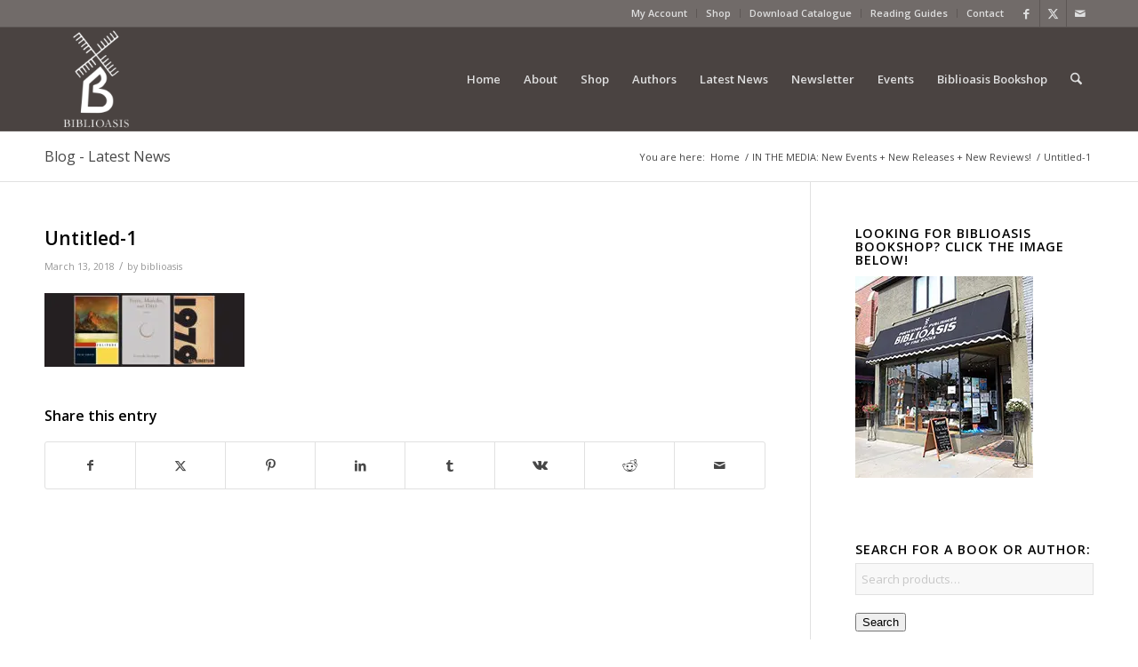

--- FILE ---
content_type: text/html; charset=UTF-8
request_url: https://www.biblioasis.com/new-release-years-months-and-days-by-amanda-jernigan/untitled-1-6/
body_size: 120354
content:
<!DOCTYPE html>
<html lang="en-US" class="html_stretched responsive av-preloader-disabled  html_header_top html_logo_left html_main_nav_header html_menu_right html_large html_header_sticky html_header_shrinking html_header_topbar_active html_mobile_menu_phone html_header_searchicon html_content_align_center html_header_unstick_top_disabled html_header_stretch_disabled html_av-overlay-side html_av-overlay-side-classic html_av-submenu-noclone html_entry_id_6032 av-cookies-no-cookie-consent av-no-preview av-default-lightbox html_text_menu_active av-mobile-menu-switch-default">
<head>
<meta charset="UTF-8" />


<!-- mobile setting -->
<meta name="viewport" content="width=device-width, initial-scale=1">

<!-- Scripts/CSS and wp_head hook -->
<meta name='robots' content='index, follow, max-image-preview:large, max-snippet:-1, max-video-preview:-1' />
	<style>img:is([sizes="auto" i], [sizes^="auto," i]) { contain-intrinsic-size: 3000px 1500px }</style>
	<style type="text/css">@font-face { font-family: 'star'; src: url('https://www.biblioasis.com/wp-content/plugins/woocommerce/assets/fonts/star.eot'); src: url('https://www.biblioasis.com/wp-content/plugins/woocommerce/assets/fonts/star.eot?#iefix') format('embedded-opentype'), 	  url('https://www.biblioasis.com/wp-content/plugins/woocommerce/assets/fonts/star.woff') format('woff'), 	  url('https://www.biblioasis.com/wp-content/plugins/woocommerce/assets/fonts/star.ttf') format('truetype'), 	  url('https://www.biblioasis.com/wp-content/plugins/woocommerce/assets/fonts/star.svg#star') format('svg'); font-weight: normal; font-style: normal;  } @font-face { font-family: 'WooCommerce'; src: url('https://www.biblioasis.com/wp-content/plugins/woocommerce/assets/fonts/WooCommerce.eot'); src: url('https://www.biblioasis.com/wp-content/plugins/woocommerce/assets/fonts/WooCommerce.eot?#iefix') format('embedded-opentype'), 	  url('https://www.biblioasis.com/wp-content/plugins/woocommerce/assets/fonts/WooCommerce.woff') format('woff'), 	  url('https://www.biblioasis.com/wp-content/plugins/woocommerce/assets/fonts/WooCommerce.ttf') format('truetype'), 	  url('https://www.biblioasis.com/wp-content/plugins/woocommerce/assets/fonts/WooCommerce.svg#WooCommerce') format('svg'); font-weight: normal; font-style: normal;  } </style>
	<!-- This site is optimized with the Yoast SEO plugin v26.8 - https://yoast.com/product/yoast-seo-wordpress/ -->
	<title>Untitled-1 - Biblioasis</title>
	<link rel="canonical" href="https://www.biblioasis.com/new-release-years-months-and-days-by-amanda-jernigan/untitled-1-6/" />
	<meta property="og:locale" content="en_US" />
	<meta property="og:type" content="article" />
	<meta property="og:title" content="Untitled-1 - Biblioasis" />
	<meta property="og:url" content="https://www.biblioasis.com/new-release-years-months-and-days-by-amanda-jernigan/untitled-1-6/" />
	<meta property="og:site_name" content="Biblioasis" />
	<meta property="og:image" content="https://www.biblioasis.com/new-release-years-months-and-days-by-amanda-jernigan/untitled-1-6" />
	<meta property="og:image:width" content="3300" />
	<meta property="og:image:height" content="1213" />
	<meta property="og:image:type" content="image/jpeg" />
	<script type="application/ld+json" class="yoast-schema-graph">{"@context":"https://schema.org","@graph":[{"@type":"WebPage","@id":"https://www.biblioasis.com/new-release-years-months-and-days-by-amanda-jernigan/untitled-1-6/","url":"https://www.biblioasis.com/new-release-years-months-and-days-by-amanda-jernigan/untitled-1-6/","name":"Untitled-1 - Biblioasis","isPartOf":{"@id":"https://www.biblioasis.com/#website"},"primaryImageOfPage":{"@id":"https://www.biblioasis.com/new-release-years-months-and-days-by-amanda-jernigan/untitled-1-6/#primaryimage"},"image":{"@id":"https://www.biblioasis.com/new-release-years-months-and-days-by-amanda-jernigan/untitled-1-6/#primaryimage"},"thumbnailUrl":"https://cdn.biblioasis.com/wp-content/uploads/2018/03/Untitled-1-2.jpg","datePublished":"2018-03-13T17:57:06+00:00","breadcrumb":{"@id":"https://www.biblioasis.com/new-release-years-months-and-days-by-amanda-jernigan/untitled-1-6/#breadcrumb"},"inLanguage":"en-US","potentialAction":[{"@type":"ReadAction","target":["https://www.biblioasis.com/new-release-years-months-and-days-by-amanda-jernigan/untitled-1-6/"]}]},{"@type":"ImageObject","inLanguage":"en-US","@id":"https://www.biblioasis.com/new-release-years-months-and-days-by-amanda-jernigan/untitled-1-6/#primaryimage","url":"https://cdn.biblioasis.com/wp-content/uploads/2018/03/Untitled-1-2.jpg","contentUrl":"https://cdn.biblioasis.com/wp-content/uploads/2018/03/Untitled-1-2.jpg","width":3300,"height":1213},{"@type":"BreadcrumbList","@id":"https://www.biblioasis.com/new-release-years-months-and-days-by-amanda-jernigan/untitled-1-6/#breadcrumb","itemListElement":[{"@type":"ListItem","position":1,"name":"Home","item":"https://www.biblioasis.com/home/"},{"@type":"ListItem","position":2,"name":"IN THE MEDIA: New Events + New Releases + New Reviews!","item":"https://www.biblioasis.com/new-release-years-months-and-days-by-amanda-jernigan/"},{"@type":"ListItem","position":3,"name":"Untitled-1"}]},{"@type":"WebSite","@id":"https://www.biblioasis.com/#website","url":"https://www.biblioasis.com/","name":"Biblioasis","description":"","potentialAction":[{"@type":"SearchAction","target":{"@type":"EntryPoint","urlTemplate":"https://www.biblioasis.com/?s={search_term_string}"},"query-input":{"@type":"PropertyValueSpecification","valueRequired":true,"valueName":"search_term_string"}}],"inLanguage":"en-US"}]}</script>
	<!-- / Yoast SEO plugin. -->


<link rel='preconnect' href='https://cdn.biblioasis.com' />
<link rel="alternate" type="application/rss+xml" title="Biblioasis &raquo; Feed" href="https://www.biblioasis.com/feed/" />
<link rel="alternate" type="application/rss+xml" title="Biblioasis &raquo; Comments Feed" href="https://www.biblioasis.com/comments/feed/" />
<link rel="alternate" type="text/calendar" title="Biblioasis &raquo; iCal Feed" href="https://www.biblioasis.com/events/?ical=1" />
		<!-- This site uses the Google Analytics by MonsterInsights plugin v9.11.1 - Using Analytics tracking - https://www.monsterinsights.com/ -->
							<script src="//www.googletagmanager.com/gtag/js?id=G-WT9WFMR2Z1"  data-cfasync="false" data-wpfc-render="false" type="text/javascript" async></script>
			<script data-cfasync="false" data-wpfc-render="false" type="text/javascript">
				var mi_version = '9.11.1';
				var mi_track_user = true;
				var mi_no_track_reason = '';
								var MonsterInsightsDefaultLocations = {"page_location":"https:\/\/www.biblioasis.com\/new-release-years-months-and-days-by-amanda-jernigan\/untitled-1-6\/"};
								if ( typeof MonsterInsightsPrivacyGuardFilter === 'function' ) {
					var MonsterInsightsLocations = (typeof MonsterInsightsExcludeQuery === 'object') ? MonsterInsightsPrivacyGuardFilter( MonsterInsightsExcludeQuery ) : MonsterInsightsPrivacyGuardFilter( MonsterInsightsDefaultLocations );
				} else {
					var MonsterInsightsLocations = (typeof MonsterInsightsExcludeQuery === 'object') ? MonsterInsightsExcludeQuery : MonsterInsightsDefaultLocations;
				}

								var disableStrs = [
										'ga-disable-G-WT9WFMR2Z1',
									];

				/* Function to detect opted out users */
				function __gtagTrackerIsOptedOut() {
					for (var index = 0; index < disableStrs.length; index++) {
						if (document.cookie.indexOf(disableStrs[index] + '=true') > -1) {
							return true;
						}
					}

					return false;
				}

				/* Disable tracking if the opt-out cookie exists. */
				if (__gtagTrackerIsOptedOut()) {
					for (var index = 0; index < disableStrs.length; index++) {
						window[disableStrs[index]] = true;
					}
				}

				/* Opt-out function */
				function __gtagTrackerOptout() {
					for (var index = 0; index < disableStrs.length; index++) {
						document.cookie = disableStrs[index] + '=true; expires=Thu, 31 Dec 2099 23:59:59 UTC; path=/';
						window[disableStrs[index]] = true;
					}
				}

				if ('undefined' === typeof gaOptout) {
					function gaOptout() {
						__gtagTrackerOptout();
					}
				}
								window.dataLayer = window.dataLayer || [];

				window.MonsterInsightsDualTracker = {
					helpers: {},
					trackers: {},
				};
				if (mi_track_user) {
					function __gtagDataLayer() {
						dataLayer.push(arguments);
					}

					function __gtagTracker(type, name, parameters) {
						if (!parameters) {
							parameters = {};
						}

						if (parameters.send_to) {
							__gtagDataLayer.apply(null, arguments);
							return;
						}

						if (type === 'event') {
														parameters.send_to = monsterinsights_frontend.v4_id;
							var hookName = name;
							if (typeof parameters['event_category'] !== 'undefined') {
								hookName = parameters['event_category'] + ':' + name;
							}

							if (typeof MonsterInsightsDualTracker.trackers[hookName] !== 'undefined') {
								MonsterInsightsDualTracker.trackers[hookName](parameters);
							} else {
								__gtagDataLayer('event', name, parameters);
							}
							
						} else {
							__gtagDataLayer.apply(null, arguments);
						}
					}

					__gtagTracker('js', new Date());
					__gtagTracker('set', {
						'developer_id.dZGIzZG': true,
											});
					if ( MonsterInsightsLocations.page_location ) {
						__gtagTracker('set', MonsterInsightsLocations);
					}
										__gtagTracker('config', 'G-WT9WFMR2Z1', {"forceSSL":"true","link_attribution":"true"} );
										window.gtag = __gtagTracker;										(function () {
						/* https://developers.google.com/analytics/devguides/collection/analyticsjs/ */
						/* ga and __gaTracker compatibility shim. */
						var noopfn = function () {
							return null;
						};
						var newtracker = function () {
							return new Tracker();
						};
						var Tracker = function () {
							return null;
						};
						var p = Tracker.prototype;
						p.get = noopfn;
						p.set = noopfn;
						p.send = function () {
							var args = Array.prototype.slice.call(arguments);
							args.unshift('send');
							__gaTracker.apply(null, args);
						};
						var __gaTracker = function () {
							var len = arguments.length;
							if (len === 0) {
								return;
							}
							var f = arguments[len - 1];
							if (typeof f !== 'object' || f === null || typeof f.hitCallback !== 'function') {
								if ('send' === arguments[0]) {
									var hitConverted, hitObject = false, action;
									if ('event' === arguments[1]) {
										if ('undefined' !== typeof arguments[3]) {
											hitObject = {
												'eventAction': arguments[3],
												'eventCategory': arguments[2],
												'eventLabel': arguments[4],
												'value': arguments[5] ? arguments[5] : 1,
											}
										}
									}
									if ('pageview' === arguments[1]) {
										if ('undefined' !== typeof arguments[2]) {
											hitObject = {
												'eventAction': 'page_view',
												'page_path': arguments[2],
											}
										}
									}
									if (typeof arguments[2] === 'object') {
										hitObject = arguments[2];
									}
									if (typeof arguments[5] === 'object') {
										Object.assign(hitObject, arguments[5]);
									}
									if ('undefined' !== typeof arguments[1].hitType) {
										hitObject = arguments[1];
										if ('pageview' === hitObject.hitType) {
											hitObject.eventAction = 'page_view';
										}
									}
									if (hitObject) {
										action = 'timing' === arguments[1].hitType ? 'timing_complete' : hitObject.eventAction;
										hitConverted = mapArgs(hitObject);
										__gtagTracker('event', action, hitConverted);
									}
								}
								return;
							}

							function mapArgs(args) {
								var arg, hit = {};
								var gaMap = {
									'eventCategory': 'event_category',
									'eventAction': 'event_action',
									'eventLabel': 'event_label',
									'eventValue': 'event_value',
									'nonInteraction': 'non_interaction',
									'timingCategory': 'event_category',
									'timingVar': 'name',
									'timingValue': 'value',
									'timingLabel': 'event_label',
									'page': 'page_path',
									'location': 'page_location',
									'title': 'page_title',
									'referrer' : 'page_referrer',
								};
								for (arg in args) {
																		if (!(!args.hasOwnProperty(arg) || !gaMap.hasOwnProperty(arg))) {
										hit[gaMap[arg]] = args[arg];
									} else {
										hit[arg] = args[arg];
									}
								}
								return hit;
							}

							try {
								f.hitCallback();
							} catch (ex) {
							}
						};
						__gaTracker.create = newtracker;
						__gaTracker.getByName = newtracker;
						__gaTracker.getAll = function () {
							return [];
						};
						__gaTracker.remove = noopfn;
						__gaTracker.loaded = true;
						window['__gaTracker'] = __gaTracker;
					})();
									} else {
										console.log("");
					(function () {
						function __gtagTracker() {
							return null;
						}

						window['__gtagTracker'] = __gtagTracker;
						window['gtag'] = __gtagTracker;
					})();
									}
			</script>
							<!-- / Google Analytics by MonsterInsights -->
		
<!-- google webfont font replacement -->

			<script type='text/javascript'>

				(function() {

					/*	check if webfonts are disabled by user setting via cookie - or user must opt in.	*/
					var html = document.getElementsByTagName('html')[0];
					var cookie_check = html.className.indexOf('av-cookies-needs-opt-in') >= 0 || html.className.indexOf('av-cookies-can-opt-out') >= 0;
					var allow_continue = true;
					var silent_accept_cookie = html.className.indexOf('av-cookies-user-silent-accept') >= 0;

					if( cookie_check && ! silent_accept_cookie )
					{
						if( ! document.cookie.match(/aviaCookieConsent/) || html.className.indexOf('av-cookies-session-refused') >= 0 )
						{
							allow_continue = false;
						}
						else
						{
							if( ! document.cookie.match(/aviaPrivacyRefuseCookiesHideBar/) )
							{
								allow_continue = false;
							}
							else if( ! document.cookie.match(/aviaPrivacyEssentialCookiesEnabled/) )
							{
								allow_continue = false;
							}
							else if( document.cookie.match(/aviaPrivacyGoogleWebfontsDisabled/) )
							{
								allow_continue = false;
							}
						}
					}

					if( allow_continue )
					{
						var f = document.createElement('link');

						f.type 	= 'text/css';
						f.rel 	= 'stylesheet';
						f.href 	= 'https://fonts.googleapis.com/css?family=Open+Sans:400,600&display=auto';
						f.id 	= 'avia-google-webfont';

						document.getElementsByTagName('head')[0].appendChild(f);
					}
				})();

			</script>
			<script type="text/javascript">
/* <![CDATA[ */
window._wpemojiSettings = {"baseUrl":"https:\/\/s.w.org\/images\/core\/emoji\/16.0.1\/72x72\/","ext":".png","svgUrl":"https:\/\/s.w.org\/images\/core\/emoji\/16.0.1\/svg\/","svgExt":".svg","source":{"concatemoji":"https:\/\/cdn.biblioasis.com\/wp-includes\/js\/wp-emoji-release.min.js?ver=8ed36f4e4e0504236dfa6dc11fe5fdfd"}};
/*! This file is auto-generated */
!function(s,n){var o,i,e;function c(e){try{var t={supportTests:e,timestamp:(new Date).valueOf()};sessionStorage.setItem(o,JSON.stringify(t))}catch(e){}}function p(e,t,n){e.clearRect(0,0,e.canvas.width,e.canvas.height),e.fillText(t,0,0);var t=new Uint32Array(e.getImageData(0,0,e.canvas.width,e.canvas.height).data),a=(e.clearRect(0,0,e.canvas.width,e.canvas.height),e.fillText(n,0,0),new Uint32Array(e.getImageData(0,0,e.canvas.width,e.canvas.height).data));return t.every(function(e,t){return e===a[t]})}function u(e,t){e.clearRect(0,0,e.canvas.width,e.canvas.height),e.fillText(t,0,0);for(var n=e.getImageData(16,16,1,1),a=0;a<n.data.length;a++)if(0!==n.data[a])return!1;return!0}function f(e,t,n,a){switch(t){case"flag":return n(e,"\ud83c\udff3\ufe0f\u200d\u26a7\ufe0f","\ud83c\udff3\ufe0f\u200b\u26a7\ufe0f")?!1:!n(e,"\ud83c\udde8\ud83c\uddf6","\ud83c\udde8\u200b\ud83c\uddf6")&&!n(e,"\ud83c\udff4\udb40\udc67\udb40\udc62\udb40\udc65\udb40\udc6e\udb40\udc67\udb40\udc7f","\ud83c\udff4\u200b\udb40\udc67\u200b\udb40\udc62\u200b\udb40\udc65\u200b\udb40\udc6e\u200b\udb40\udc67\u200b\udb40\udc7f");case"emoji":return!a(e,"\ud83e\udedf")}return!1}function g(e,t,n,a){var r="undefined"!=typeof WorkerGlobalScope&&self instanceof WorkerGlobalScope?new OffscreenCanvas(300,150):s.createElement("canvas"),o=r.getContext("2d",{willReadFrequently:!0}),i=(o.textBaseline="top",o.font="600 32px Arial",{});return e.forEach(function(e){i[e]=t(o,e,n,a)}),i}function t(e){var t=s.createElement("script");t.src=e,t.defer=!0,s.head.appendChild(t)}"undefined"!=typeof Promise&&(o="wpEmojiSettingsSupports",i=["flag","emoji"],n.supports={everything:!0,everythingExceptFlag:!0},e=new Promise(function(e){s.addEventListener("DOMContentLoaded",e,{once:!0})}),new Promise(function(t){var n=function(){try{var e=JSON.parse(sessionStorage.getItem(o));if("object"==typeof e&&"number"==typeof e.timestamp&&(new Date).valueOf()<e.timestamp+604800&&"object"==typeof e.supportTests)return e.supportTests}catch(e){}return null}();if(!n){if("undefined"!=typeof Worker&&"undefined"!=typeof OffscreenCanvas&&"undefined"!=typeof URL&&URL.createObjectURL&&"undefined"!=typeof Blob)try{var e="postMessage("+g.toString()+"("+[JSON.stringify(i),f.toString(),p.toString(),u.toString()].join(",")+"));",a=new Blob([e],{type:"text/javascript"}),r=new Worker(URL.createObjectURL(a),{name:"wpTestEmojiSupports"});return void(r.onmessage=function(e){c(n=e.data),r.terminate(),t(n)})}catch(e){}c(n=g(i,f,p,u))}t(n)}).then(function(e){for(var t in e)n.supports[t]=e[t],n.supports.everything=n.supports.everything&&n.supports[t],"flag"!==t&&(n.supports.everythingExceptFlag=n.supports.everythingExceptFlag&&n.supports[t]);n.supports.everythingExceptFlag=n.supports.everythingExceptFlag&&!n.supports.flag,n.DOMReady=!1,n.readyCallback=function(){n.DOMReady=!0}}).then(function(){return e}).then(function(){var e;n.supports.everything||(n.readyCallback(),(e=n.source||{}).concatemoji?t(e.concatemoji):e.wpemoji&&e.twemoji&&(t(e.twemoji),t(e.wpemoji)))}))}((window,document),window._wpemojiSettings);
/* ]]> */
</script>
<link rel='stylesheet' id='avia-grid-css' href='https://cdn.biblioasis.com/wp-content/themes/enfold/css/grid.min.css?ver=7.1' type='text/css' media='all' />
<link rel='stylesheet' id='avia-base-css' href='https://cdn.biblioasis.com/wp-content/themes/enfold/css/base.min.css?ver=7.1' type='text/css' media='all' />
<link rel='stylesheet' id='avia-layout-css' href='https://cdn.biblioasis.com/wp-content/themes/enfold/css/layout.min.css?ver=7.1' type='text/css' media='all' />
<link rel='stylesheet' id='avia-module-blog-css' href='https://cdn.biblioasis.com/wp-content/themes/enfold/config-templatebuilder/avia-shortcodes/blog/blog.min.css?ver=7.1' type='text/css' media='all' />
<link rel='stylesheet' id='avia-module-postslider-css' href='https://cdn.biblioasis.com/wp-content/themes/enfold/config-templatebuilder/avia-shortcodes/postslider/postslider.min.css?ver=7.1' type='text/css' media='all' />
<link rel='stylesheet' id='avia-module-button-css' href='https://cdn.biblioasis.com/wp-content/themes/enfold/config-templatebuilder/avia-shortcodes/buttons/buttons.min.css?ver=7.1' type='text/css' media='all' />
<link rel='stylesheet' id='avia-module-comments-css' href='https://cdn.biblioasis.com/wp-content/themes/enfold/config-templatebuilder/avia-shortcodes/comments/comments.min.css?ver=7.1' type='text/css' media='all' />
<link rel='stylesheet' id='avia-module-contact-css' href='https://cdn.biblioasis.com/wp-content/themes/enfold/config-templatebuilder/avia-shortcodes/contact/contact.min.css?ver=7.1' type='text/css' media='all' />
<link rel='stylesheet' id='avia-module-slideshow-css' href='https://cdn.biblioasis.com/wp-content/themes/enfold/config-templatebuilder/avia-shortcodes/slideshow/slideshow.min.css?ver=7.1' type='text/css' media='all' />
<link rel='stylesheet' id='avia-module-gallery-css' href='https://cdn.biblioasis.com/wp-content/themes/enfold/config-templatebuilder/avia-shortcodes/gallery/gallery.min.css?ver=7.1' type='text/css' media='all' />
<link rel='stylesheet' id='avia-module-gridrow-css' href='https://cdn.biblioasis.com/wp-content/themes/enfold/config-templatebuilder/avia-shortcodes/grid_row/grid_row.min.css?ver=7.1' type='text/css' media='all' />
<link rel='stylesheet' id='avia-module-hr-css' href='https://cdn.biblioasis.com/wp-content/themes/enfold/config-templatebuilder/avia-shortcodes/hr/hr.min.css?ver=7.1' type='text/css' media='all' />
<link rel='stylesheet' id='avia-module-icon-css' href='https://cdn.biblioasis.com/wp-content/themes/enfold/config-templatebuilder/avia-shortcodes/icon/icon.min.css?ver=7.1' type='text/css' media='all' />
<link rel='stylesheet' id='avia-module-iconlist-css' href='https://cdn.biblioasis.com/wp-content/themes/enfold/config-templatebuilder/avia-shortcodes/iconlist/iconlist.min.css?ver=7.1' type='text/css' media='all' />
<link rel='stylesheet' id='avia-module-image-css' href='https://cdn.biblioasis.com/wp-content/themes/enfold/config-templatebuilder/avia-shortcodes/image/image.min.css?ver=7.1' type='text/css' media='all' />
<link rel='stylesheet' id='avia-module-catalogue-css' href='https://cdn.biblioasis.com/wp-content/themes/enfold/config-templatebuilder/avia-shortcodes/catalogue/catalogue.min.css?ver=7.1' type='text/css' media='all' />
<link rel='stylesheet' id='avia-module-slideshow-fullsize-css' href='https://cdn.biblioasis.com/wp-content/themes/enfold/config-templatebuilder/avia-shortcodes/slideshow_fullsize/slideshow_fullsize.min.css?ver=7.1' type='text/css' media='all' />
<link rel='stylesheet' id='avia-module-social-css' href='https://cdn.biblioasis.com/wp-content/themes/enfold/config-templatebuilder/avia-shortcodes/social_share/social_share.min.css?ver=7.1' type='text/css' media='all' />
<link rel='stylesheet' id='avia-module-tabs-css' href='https://cdn.biblioasis.com/wp-content/themes/enfold/config-templatebuilder/avia-shortcodes/tabs/tabs.min.css?ver=7.1' type='text/css' media='all' />
<link rel='stylesheet' id='avia-module-team-css' href='https://cdn.biblioasis.com/wp-content/themes/enfold/config-templatebuilder/avia-shortcodes/team/team.min.css?ver=7.1' type='text/css' media='all' />
<link rel='stylesheet' id='avia-module-video-css' href='https://cdn.biblioasis.com/wp-content/themes/enfold/config-templatebuilder/avia-shortcodes/video/video.min.css?ver=7.1' type='text/css' media='all' />
<link rel='stylesheet' id='avia-scs-css' href='https://cdn.biblioasis.com/wp-content/themes/enfold/css/shortcodes.min.css?ver=7.1' type='text/css' media='all' />
<link rel='stylesheet' id='avia-woocommerce-css-css' href='https://cdn.biblioasis.com/wp-content/themes/enfold/config-woocommerce/woocommerce-mod.min.css?ver=7.1' type='text/css' media='all' />
<style id='wp-emoji-styles-inline-css' type='text/css'>

	img.wp-smiley, img.emoji {
		display: inline !important;
		border: none !important;
		box-shadow: none !important;
		height: 1em !important;
		width: 1em !important;
		margin: 0 0.07em !important;
		vertical-align: -0.1em !important;
		background: none !important;
		padding: 0 !important;
	}
</style>
<link rel='stylesheet' id='wp-block-library-css' href='https://cdn.biblioasis.com/wp-includes/css/dist/block-library/style.min.css?ver=8ed36f4e4e0504236dfa6dc11fe5fdfd' type='text/css' media='all' />
<style id='global-styles-inline-css' type='text/css'>
:root{--wp--preset--aspect-ratio--square: 1;--wp--preset--aspect-ratio--4-3: 4/3;--wp--preset--aspect-ratio--3-4: 3/4;--wp--preset--aspect-ratio--3-2: 3/2;--wp--preset--aspect-ratio--2-3: 2/3;--wp--preset--aspect-ratio--16-9: 16/9;--wp--preset--aspect-ratio--9-16: 9/16;--wp--preset--color--black: #000000;--wp--preset--color--cyan-bluish-gray: #abb8c3;--wp--preset--color--white: #ffffff;--wp--preset--color--pale-pink: #f78da7;--wp--preset--color--vivid-red: #cf2e2e;--wp--preset--color--luminous-vivid-orange: #ff6900;--wp--preset--color--luminous-vivid-amber: #fcb900;--wp--preset--color--light-green-cyan: #7bdcb5;--wp--preset--color--vivid-green-cyan: #00d084;--wp--preset--color--pale-cyan-blue: #8ed1fc;--wp--preset--color--vivid-cyan-blue: #0693e3;--wp--preset--color--vivid-purple: #9b51e0;--wp--preset--color--metallic-red: #b02b2c;--wp--preset--color--maximum-yellow-red: #edae44;--wp--preset--color--yellow-sun: #eeee22;--wp--preset--color--palm-leaf: #83a846;--wp--preset--color--aero: #7bb0e7;--wp--preset--color--old-lavender: #745f7e;--wp--preset--color--steel-teal: #5f8789;--wp--preset--color--raspberry-pink: #d65799;--wp--preset--color--medium-turquoise: #4ecac2;--wp--preset--gradient--vivid-cyan-blue-to-vivid-purple: linear-gradient(135deg,rgba(6,147,227,1) 0%,rgb(155,81,224) 100%);--wp--preset--gradient--light-green-cyan-to-vivid-green-cyan: linear-gradient(135deg,rgb(122,220,180) 0%,rgb(0,208,130) 100%);--wp--preset--gradient--luminous-vivid-amber-to-luminous-vivid-orange: linear-gradient(135deg,rgba(252,185,0,1) 0%,rgba(255,105,0,1) 100%);--wp--preset--gradient--luminous-vivid-orange-to-vivid-red: linear-gradient(135deg,rgba(255,105,0,1) 0%,rgb(207,46,46) 100%);--wp--preset--gradient--very-light-gray-to-cyan-bluish-gray: linear-gradient(135deg,rgb(238,238,238) 0%,rgb(169,184,195) 100%);--wp--preset--gradient--cool-to-warm-spectrum: linear-gradient(135deg,rgb(74,234,220) 0%,rgb(151,120,209) 20%,rgb(207,42,186) 40%,rgb(238,44,130) 60%,rgb(251,105,98) 80%,rgb(254,248,76) 100%);--wp--preset--gradient--blush-light-purple: linear-gradient(135deg,rgb(255,206,236) 0%,rgb(152,150,240) 100%);--wp--preset--gradient--blush-bordeaux: linear-gradient(135deg,rgb(254,205,165) 0%,rgb(254,45,45) 50%,rgb(107,0,62) 100%);--wp--preset--gradient--luminous-dusk: linear-gradient(135deg,rgb(255,203,112) 0%,rgb(199,81,192) 50%,rgb(65,88,208) 100%);--wp--preset--gradient--pale-ocean: linear-gradient(135deg,rgb(255,245,203) 0%,rgb(182,227,212) 50%,rgb(51,167,181) 100%);--wp--preset--gradient--electric-grass: linear-gradient(135deg,rgb(202,248,128) 0%,rgb(113,206,126) 100%);--wp--preset--gradient--midnight: linear-gradient(135deg,rgb(2,3,129) 0%,rgb(40,116,252) 100%);--wp--preset--font-size--small: 1rem;--wp--preset--font-size--medium: 1.125rem;--wp--preset--font-size--large: 1.75rem;--wp--preset--font-size--x-large: clamp(1.75rem, 3vw, 2.25rem);--wp--preset--spacing--20: 0.44rem;--wp--preset--spacing--30: 0.67rem;--wp--preset--spacing--40: 1rem;--wp--preset--spacing--50: 1.5rem;--wp--preset--spacing--60: 2.25rem;--wp--preset--spacing--70: 3.38rem;--wp--preset--spacing--80: 5.06rem;--wp--preset--shadow--natural: 6px 6px 9px rgba(0, 0, 0, 0.2);--wp--preset--shadow--deep: 12px 12px 50px rgba(0, 0, 0, 0.4);--wp--preset--shadow--sharp: 6px 6px 0px rgba(0, 0, 0, 0.2);--wp--preset--shadow--outlined: 6px 6px 0px -3px rgba(255, 255, 255, 1), 6px 6px rgba(0, 0, 0, 1);--wp--preset--shadow--crisp: 6px 6px 0px rgba(0, 0, 0, 1);}:root { --wp--style--global--content-size: 800px;--wp--style--global--wide-size: 1130px; }:where(body) { margin: 0; }.wp-site-blocks > .alignleft { float: left; margin-right: 2em; }.wp-site-blocks > .alignright { float: right; margin-left: 2em; }.wp-site-blocks > .aligncenter { justify-content: center; margin-left: auto; margin-right: auto; }:where(.is-layout-flex){gap: 0.5em;}:where(.is-layout-grid){gap: 0.5em;}.is-layout-flow > .alignleft{float: left;margin-inline-start: 0;margin-inline-end: 2em;}.is-layout-flow > .alignright{float: right;margin-inline-start: 2em;margin-inline-end: 0;}.is-layout-flow > .aligncenter{margin-left: auto !important;margin-right: auto !important;}.is-layout-constrained > .alignleft{float: left;margin-inline-start: 0;margin-inline-end: 2em;}.is-layout-constrained > .alignright{float: right;margin-inline-start: 2em;margin-inline-end: 0;}.is-layout-constrained > .aligncenter{margin-left: auto !important;margin-right: auto !important;}.is-layout-constrained > :where(:not(.alignleft):not(.alignright):not(.alignfull)){max-width: var(--wp--style--global--content-size);margin-left: auto !important;margin-right: auto !important;}.is-layout-constrained > .alignwide{max-width: var(--wp--style--global--wide-size);}body .is-layout-flex{display: flex;}.is-layout-flex{flex-wrap: wrap;align-items: center;}.is-layout-flex > :is(*, div){margin: 0;}body .is-layout-grid{display: grid;}.is-layout-grid > :is(*, div){margin: 0;}body{padding-top: 0px;padding-right: 0px;padding-bottom: 0px;padding-left: 0px;}a:where(:not(.wp-element-button)){text-decoration: underline;}:root :where(.wp-element-button, .wp-block-button__link){background-color: #32373c;border-width: 0;color: #fff;font-family: inherit;font-size: inherit;line-height: inherit;padding: calc(0.667em + 2px) calc(1.333em + 2px);text-decoration: none;}.has-black-color{color: var(--wp--preset--color--black) !important;}.has-cyan-bluish-gray-color{color: var(--wp--preset--color--cyan-bluish-gray) !important;}.has-white-color{color: var(--wp--preset--color--white) !important;}.has-pale-pink-color{color: var(--wp--preset--color--pale-pink) !important;}.has-vivid-red-color{color: var(--wp--preset--color--vivid-red) !important;}.has-luminous-vivid-orange-color{color: var(--wp--preset--color--luminous-vivid-orange) !important;}.has-luminous-vivid-amber-color{color: var(--wp--preset--color--luminous-vivid-amber) !important;}.has-light-green-cyan-color{color: var(--wp--preset--color--light-green-cyan) !important;}.has-vivid-green-cyan-color{color: var(--wp--preset--color--vivid-green-cyan) !important;}.has-pale-cyan-blue-color{color: var(--wp--preset--color--pale-cyan-blue) !important;}.has-vivid-cyan-blue-color{color: var(--wp--preset--color--vivid-cyan-blue) !important;}.has-vivid-purple-color{color: var(--wp--preset--color--vivid-purple) !important;}.has-metallic-red-color{color: var(--wp--preset--color--metallic-red) !important;}.has-maximum-yellow-red-color{color: var(--wp--preset--color--maximum-yellow-red) !important;}.has-yellow-sun-color{color: var(--wp--preset--color--yellow-sun) !important;}.has-palm-leaf-color{color: var(--wp--preset--color--palm-leaf) !important;}.has-aero-color{color: var(--wp--preset--color--aero) !important;}.has-old-lavender-color{color: var(--wp--preset--color--old-lavender) !important;}.has-steel-teal-color{color: var(--wp--preset--color--steel-teal) !important;}.has-raspberry-pink-color{color: var(--wp--preset--color--raspberry-pink) !important;}.has-medium-turquoise-color{color: var(--wp--preset--color--medium-turquoise) !important;}.has-black-background-color{background-color: var(--wp--preset--color--black) !important;}.has-cyan-bluish-gray-background-color{background-color: var(--wp--preset--color--cyan-bluish-gray) !important;}.has-white-background-color{background-color: var(--wp--preset--color--white) !important;}.has-pale-pink-background-color{background-color: var(--wp--preset--color--pale-pink) !important;}.has-vivid-red-background-color{background-color: var(--wp--preset--color--vivid-red) !important;}.has-luminous-vivid-orange-background-color{background-color: var(--wp--preset--color--luminous-vivid-orange) !important;}.has-luminous-vivid-amber-background-color{background-color: var(--wp--preset--color--luminous-vivid-amber) !important;}.has-light-green-cyan-background-color{background-color: var(--wp--preset--color--light-green-cyan) !important;}.has-vivid-green-cyan-background-color{background-color: var(--wp--preset--color--vivid-green-cyan) !important;}.has-pale-cyan-blue-background-color{background-color: var(--wp--preset--color--pale-cyan-blue) !important;}.has-vivid-cyan-blue-background-color{background-color: var(--wp--preset--color--vivid-cyan-blue) !important;}.has-vivid-purple-background-color{background-color: var(--wp--preset--color--vivid-purple) !important;}.has-metallic-red-background-color{background-color: var(--wp--preset--color--metallic-red) !important;}.has-maximum-yellow-red-background-color{background-color: var(--wp--preset--color--maximum-yellow-red) !important;}.has-yellow-sun-background-color{background-color: var(--wp--preset--color--yellow-sun) !important;}.has-palm-leaf-background-color{background-color: var(--wp--preset--color--palm-leaf) !important;}.has-aero-background-color{background-color: var(--wp--preset--color--aero) !important;}.has-old-lavender-background-color{background-color: var(--wp--preset--color--old-lavender) !important;}.has-steel-teal-background-color{background-color: var(--wp--preset--color--steel-teal) !important;}.has-raspberry-pink-background-color{background-color: var(--wp--preset--color--raspberry-pink) !important;}.has-medium-turquoise-background-color{background-color: var(--wp--preset--color--medium-turquoise) !important;}.has-black-border-color{border-color: var(--wp--preset--color--black) !important;}.has-cyan-bluish-gray-border-color{border-color: var(--wp--preset--color--cyan-bluish-gray) !important;}.has-white-border-color{border-color: var(--wp--preset--color--white) !important;}.has-pale-pink-border-color{border-color: var(--wp--preset--color--pale-pink) !important;}.has-vivid-red-border-color{border-color: var(--wp--preset--color--vivid-red) !important;}.has-luminous-vivid-orange-border-color{border-color: var(--wp--preset--color--luminous-vivid-orange) !important;}.has-luminous-vivid-amber-border-color{border-color: var(--wp--preset--color--luminous-vivid-amber) !important;}.has-light-green-cyan-border-color{border-color: var(--wp--preset--color--light-green-cyan) !important;}.has-vivid-green-cyan-border-color{border-color: var(--wp--preset--color--vivid-green-cyan) !important;}.has-pale-cyan-blue-border-color{border-color: var(--wp--preset--color--pale-cyan-blue) !important;}.has-vivid-cyan-blue-border-color{border-color: var(--wp--preset--color--vivid-cyan-blue) !important;}.has-vivid-purple-border-color{border-color: var(--wp--preset--color--vivid-purple) !important;}.has-metallic-red-border-color{border-color: var(--wp--preset--color--metallic-red) !important;}.has-maximum-yellow-red-border-color{border-color: var(--wp--preset--color--maximum-yellow-red) !important;}.has-yellow-sun-border-color{border-color: var(--wp--preset--color--yellow-sun) !important;}.has-palm-leaf-border-color{border-color: var(--wp--preset--color--palm-leaf) !important;}.has-aero-border-color{border-color: var(--wp--preset--color--aero) !important;}.has-old-lavender-border-color{border-color: var(--wp--preset--color--old-lavender) !important;}.has-steel-teal-border-color{border-color: var(--wp--preset--color--steel-teal) !important;}.has-raspberry-pink-border-color{border-color: var(--wp--preset--color--raspberry-pink) !important;}.has-medium-turquoise-border-color{border-color: var(--wp--preset--color--medium-turquoise) !important;}.has-vivid-cyan-blue-to-vivid-purple-gradient-background{background: var(--wp--preset--gradient--vivid-cyan-blue-to-vivid-purple) !important;}.has-light-green-cyan-to-vivid-green-cyan-gradient-background{background: var(--wp--preset--gradient--light-green-cyan-to-vivid-green-cyan) !important;}.has-luminous-vivid-amber-to-luminous-vivid-orange-gradient-background{background: var(--wp--preset--gradient--luminous-vivid-amber-to-luminous-vivid-orange) !important;}.has-luminous-vivid-orange-to-vivid-red-gradient-background{background: var(--wp--preset--gradient--luminous-vivid-orange-to-vivid-red) !important;}.has-very-light-gray-to-cyan-bluish-gray-gradient-background{background: var(--wp--preset--gradient--very-light-gray-to-cyan-bluish-gray) !important;}.has-cool-to-warm-spectrum-gradient-background{background: var(--wp--preset--gradient--cool-to-warm-spectrum) !important;}.has-blush-light-purple-gradient-background{background: var(--wp--preset--gradient--blush-light-purple) !important;}.has-blush-bordeaux-gradient-background{background: var(--wp--preset--gradient--blush-bordeaux) !important;}.has-luminous-dusk-gradient-background{background: var(--wp--preset--gradient--luminous-dusk) !important;}.has-pale-ocean-gradient-background{background: var(--wp--preset--gradient--pale-ocean) !important;}.has-electric-grass-gradient-background{background: var(--wp--preset--gradient--electric-grass) !important;}.has-midnight-gradient-background{background: var(--wp--preset--gradient--midnight) !important;}.has-small-font-size{font-size: var(--wp--preset--font-size--small) !important;}.has-medium-font-size{font-size: var(--wp--preset--font-size--medium) !important;}.has-large-font-size{font-size: var(--wp--preset--font-size--large) !important;}.has-x-large-font-size{font-size: var(--wp--preset--font-size--x-large) !important;}
:where(.wp-block-post-template.is-layout-flex){gap: 1.25em;}:where(.wp-block-post-template.is-layout-grid){gap: 1.25em;}
:where(.wp-block-columns.is-layout-flex){gap: 2em;}:where(.wp-block-columns.is-layout-grid){gap: 2em;}
:root :where(.wp-block-pullquote){font-size: 1.5em;line-height: 1.6;}
</style>
<style id='woocommerce-inline-inline-css' type='text/css'>
.woocommerce form .form-row .required { visibility: visible; }
</style>
<link rel='stylesheet' id='mc4wp-form-basic-css' href='https://www.biblioasis.com/wp-content/plugins/mailchimp-for-wp/assets/css/form-basic.css?ver=4.11.1' type='text/css' media='all' />
<link rel='stylesheet' id='woocommerce-pre-orders-main-css-css' href='https://www.biblioasis.com/wp-content/plugins/pre-orders-for-woocommerce/media/css/main.css?ver=2.3' type='text/css' media='all' />
<link rel='stylesheet' id='brands-styles-css' href='https://www.biblioasis.com/wp-content/plugins/woocommerce/assets/css/brands.css?ver=10.4.3' type='text/css' media='all' />
<link rel='stylesheet' id='avia-fold-unfold-css' href='https://cdn.biblioasis.com/wp-content/themes/enfold/css/avia-snippet-fold-unfold.min.css?ver=7.1' type='text/css' media='all' />
<link rel='stylesheet' id='avia-popup-css-css' href='https://cdn.biblioasis.com/wp-content/themes/enfold/js/aviapopup/magnific-popup.min.css?ver=7.1' type='text/css' media='screen' />
<link rel='stylesheet' id='avia-lightbox-css' href='https://cdn.biblioasis.com/wp-content/themes/enfold/css/avia-snippet-lightbox.min.css?ver=7.1' type='text/css' media='screen' />
<link rel='stylesheet' id='avia-widget-css-css' href='https://cdn.biblioasis.com/wp-content/themes/enfold/css/avia-snippet-widget.min.css?ver=7.1' type='text/css' media='screen' />
<link rel='stylesheet' id='avia-dynamic-css' href='https://cdn.biblioasis.com/wp-content/uploads/dynamic_avia/enfold.css?ver=697374f812594' type='text/css' media='all' />
<link rel='stylesheet' id='avia-custom-css' href='https://cdn.biblioasis.com/wp-content/themes/enfold/css/custom.css?ver=7.1' type='text/css' media='all' />
<link rel='stylesheet' id='avia-events-cal-css' href='https://cdn.biblioasis.com/wp-content/themes/enfold/config-events-calendar/event-mod.min.css?ver=7.1' type='text/css' media='all' />
<script type="text/javascript" src="https://cdn.biblioasis.com/wp-includes/js/jquery/jquery.min.js?ver=3.7.1" id="jquery-core-js"></script>
<script type="text/javascript" src="https://cdn.biblioasis.com/wp-includes/js/jquery/jquery-migrate.min.js?ver=3.4.1" id="jquery-migrate-js"></script>
<script type="text/javascript" src="https://www.biblioasis.com/wp-content/plugins/google-analytics-for-wordpress/assets/js/frontend-gtag.min.js?ver=9.11.1" id="monsterinsights-frontend-script-js" async="async" data-wp-strategy="async"></script>
<script data-cfasync="false" data-wpfc-render="false" type="text/javascript" id='monsterinsights-frontend-script-js-extra'>/* <![CDATA[ */
var monsterinsights_frontend = {"js_events_tracking":"true","download_extensions":"doc,pdf,ppt,zip,xls,docx,pptx,xlsx","inbound_paths":"[{\"path\":\"\\\/go\\\/\",\"label\":\"affiliate\"},{\"path\":\"\\\/recommend\\\/\",\"label\":\"affiliate\"}]","home_url":"https:\/\/www.biblioasis.com","hash_tracking":"false","v4_id":"G-WT9WFMR2Z1"};/* ]]> */
</script>
<script type="text/javascript" src="https://www.biblioasis.com/wp-content/plugins/woocommerce/assets/js/js-cookie/js.cookie.min.js?ver=2.1.4-wc.10.4.3" id="wc-js-cookie-js" defer="defer" data-wp-strategy="defer"></script>
<script type="text/javascript" id="wc-cart-fragments-js-extra">
/* <![CDATA[ */
var wc_cart_fragments_params = {"ajax_url":"\/wp-admin\/admin-ajax.php","wc_ajax_url":"\/?wc-ajax=%%endpoint%%","cart_hash_key":"wc_cart_hash_bb613b74946ee4135aeb7a20a21c355f","fragment_name":"wc_fragments_bb613b74946ee4135aeb7a20a21c355f","request_timeout":"5000"};
/* ]]> */
</script>
<script type="text/javascript" src="https://www.biblioasis.com/wp-content/plugins/woocommerce/assets/js/frontend/cart-fragments.min.js?ver=10.4.3" id="wc-cart-fragments-js" defer="defer" data-wp-strategy="defer"></script>
<script type="text/javascript" src="https://www.biblioasis.com/wp-content/plugins/woocommerce/assets/js/jquery-blockui/jquery.blockUI.min.js?ver=2.7.0-wc.10.4.3" id="wc-jquery-blockui-js" defer="defer" data-wp-strategy="defer"></script>
<script type="text/javascript" id="wc-add-to-cart-js-extra">
/* <![CDATA[ */
var wc_add_to_cart_params = {"ajax_url":"\/wp-admin\/admin-ajax.php","wc_ajax_url":"\/?wc-ajax=%%endpoint%%","i18n_view_cart":"View cart","cart_url":"https:\/\/www.biblioasis.com\/cart\/","is_cart":"","cart_redirect_after_add":"no"};
/* ]]> */
</script>
<script type="text/javascript" src="https://www.biblioasis.com/wp-content/plugins/woocommerce/assets/js/frontend/add-to-cart.min.js?ver=10.4.3" id="wc-add-to-cart-js" defer="defer" data-wp-strategy="defer"></script>
<script type="text/javascript" id="woocommerce-js-extra">
/* <![CDATA[ */
var woocommerce_params = {"ajax_url":"\/wp-admin\/admin-ajax.php","wc_ajax_url":"\/?wc-ajax=%%endpoint%%","i18n_password_show":"Show password","i18n_password_hide":"Hide password"};
/* ]]> */
</script>
<script type="text/javascript" src="https://www.biblioasis.com/wp-content/plugins/woocommerce/assets/js/frontend/woocommerce.min.js?ver=10.4.3" id="woocommerce-js" defer="defer" data-wp-strategy="defer"></script>
<script type="text/javascript" src="https://cdn.biblioasis.com/wp-content/themes/enfold/js/avia-js.min.js?ver=7.1" id="avia-js-js"></script>
<script type="text/javascript" src="https://cdn.biblioasis.com/wp-content/themes/enfold/js/avia-compat.min.js?ver=7.1" id="avia-compat-js"></script>
<link rel="https://api.w.org/" href="https://www.biblioasis.com/wp-json/" /><link rel="alternate" title="JSON" type="application/json" href="https://www.biblioasis.com/wp-json/wp/v2/media/6032" /><link rel="EditURI" type="application/rsd+xml" title="RSD" href="https://www.biblioasis.com/xmlrpc.php?rsd" />

<link rel='shortlink' href='https://www.biblioasis.com/?p=6032' />
<link rel="alternate" title="oEmbed (JSON)" type="application/json+oembed" href="https://www.biblioasis.com/wp-json/oembed/1.0/embed?url=https%3A%2F%2Fwww.biblioasis.com%2Fnew-release-years-months-and-days-by-amanda-jernigan%2Funtitled-1-6%2F" />
<link rel="alternate" title="oEmbed (XML)" type="text/xml+oembed" href="https://www.biblioasis.com/wp-json/oembed/1.0/embed?url=https%3A%2F%2Fwww.biblioasis.com%2Fnew-release-years-months-and-days-by-amanda-jernigan%2Funtitled-1-6%2F&#038;format=xml" />
<script type="text/javascript">
(function(url){
	if(/(?:Chrome\/26\.0\.1410\.63 Safari\/537\.31|WordfenceTestMonBot)/.test(navigator.userAgent)){ return; }
	var addEvent = function(evt, handler) {
		if (window.addEventListener) {
			document.addEventListener(evt, handler, false);
		} else if (window.attachEvent) {
			document.attachEvent('on' + evt, handler);
		}
	};
	var removeEvent = function(evt, handler) {
		if (window.removeEventListener) {
			document.removeEventListener(evt, handler, false);
		} else if (window.detachEvent) {
			document.detachEvent('on' + evt, handler);
		}
	};
	var evts = 'contextmenu dblclick drag dragend dragenter dragleave dragover dragstart drop keydown keypress keyup mousedown mousemove mouseout mouseover mouseup mousewheel scroll'.split(' ');
	var logHuman = function() {
		if (window.wfLogHumanRan) { return; }
		window.wfLogHumanRan = true;
		var wfscr = document.createElement('script');
		wfscr.type = 'text/javascript';
		wfscr.async = true;
		wfscr.src = url + '&r=' + Math.random();
		(document.getElementsByTagName('head')[0]||document.getElementsByTagName('body')[0]).appendChild(wfscr);
		for (var i = 0; i < evts.length; i++) {
			removeEvent(evts[i], logHuman);
		}
	};
	for (var i = 0; i < evts.length; i++) {
		addEvent(evts[i], logHuman);
	}
})('//www.biblioasis.com/?wordfence_lh=1&hid=52E544855A2025A47ACBFEE62C5190B0');
</script><meta name="tec-api-version" content="v1"><meta name="tec-api-origin" content="https://www.biblioasis.com"><link rel="alternate" href="https://www.biblioasis.com/wp-json/tribe/events/v1/" />
<link rel="icon" href="http://biblioasis.com/wp-content/uploads/2014/12/favicon.png" type="image/png">
<!--[if lt IE 9]><script src="https://cdn.biblioasis.com/wp-content/themes/enfold/js/html5shiv.js"></script><![endif]--><link rel="profile" href="https://gmpg.org/xfn/11" />
<link rel="alternate" type="application/rss+xml" title="Biblioasis RSS2 Feed" href="https://www.biblioasis.com/feed/" />
<link rel="pingback" href="https://www.biblioasis.com/xmlrpc.php" />
	<noscript><style>.woocommerce-product-gallery{ opacity: 1 !important; }</style></noscript>
			<style type="text/css" id="wp-custom-css">
			#main {
    background-color: #fff;
}		</style>
		<style type="text/css">
		@font-face {font-family: 'entypo-fontello-enfold'; font-weight: normal; font-style: normal; font-display: auto;
		src: url('https://cdn.biblioasis.com/wp-content/themes/enfold/config-templatebuilder/avia-template-builder/assets/fonts/entypo-fontello-enfold/entypo-fontello-enfold.woff2') format('woff2'),
		url('https://cdn.biblioasis.com/wp-content/themes/enfold/config-templatebuilder/avia-template-builder/assets/fonts/entypo-fontello-enfold/entypo-fontello-enfold.woff') format('woff'),
		url('https://cdn.biblioasis.com/wp-content/themes/enfold/config-templatebuilder/avia-template-builder/assets/fonts/entypo-fontello-enfold/entypo-fontello-enfold.ttf') format('truetype'),
		url('https://cdn.biblioasis.com/wp-content/themes/enfold/config-templatebuilder/avia-template-builder/assets/fonts/entypo-fontello-enfold/entypo-fontello-enfold.svg#entypo-fontello-enfold') format('svg'),
		url('https://cdn.biblioasis.com/wp-content/themes/enfold/config-templatebuilder/avia-template-builder/assets/fonts/entypo-fontello-enfold/entypo-fontello-enfold.eot'),
		url('https://cdn.biblioasis.com/wp-content/themes/enfold/config-templatebuilder/avia-template-builder/assets/fonts/entypo-fontello-enfold/entypo-fontello-enfold.eot?#iefix') format('embedded-opentype');
		}

		#top .avia-font-entypo-fontello-enfold, body .avia-font-entypo-fontello-enfold, html body [data-av_iconfont='entypo-fontello-enfold']:before{ font-family: 'entypo-fontello-enfold'; }
		
		@font-face {font-family: 'entypo-fontello'; font-weight: normal; font-style: normal; font-display: auto;
		src: url('https://cdn.biblioasis.com/wp-content/themes/enfold/config-templatebuilder/avia-template-builder/assets/fonts/entypo-fontello/entypo-fontello.woff2') format('woff2'),
		url('https://cdn.biblioasis.com/wp-content/themes/enfold/config-templatebuilder/avia-template-builder/assets/fonts/entypo-fontello/entypo-fontello.woff') format('woff'),
		url('https://cdn.biblioasis.com/wp-content/themes/enfold/config-templatebuilder/avia-template-builder/assets/fonts/entypo-fontello/entypo-fontello.ttf') format('truetype'),
		url('https://cdn.biblioasis.com/wp-content/themes/enfold/config-templatebuilder/avia-template-builder/assets/fonts/entypo-fontello/entypo-fontello.svg#entypo-fontello') format('svg'),
		url('https://cdn.biblioasis.com/wp-content/themes/enfold/config-templatebuilder/avia-template-builder/assets/fonts/entypo-fontello/entypo-fontello.eot'),
		url('https://cdn.biblioasis.com/wp-content/themes/enfold/config-templatebuilder/avia-template-builder/assets/fonts/entypo-fontello/entypo-fontello.eot?#iefix') format('embedded-opentype');
		}

		#top .avia-font-entypo-fontello, body .avia-font-entypo-fontello, html body [data-av_iconfont='entypo-fontello']:before{ font-family: 'entypo-fontello'; }
		</style>

<!--
Debugging Info for Theme support: 

Theme: Enfold
Version: 7.1
Installed: enfold
AviaFramework Version: 5.6
AviaBuilder Version: 6.0
aviaElementManager Version: 1.0.1
ML:2048-PU:118-PLA:16
WP:6.8.3
Compress: CSS:load minified only - JS:load minified only
Updates: disabled
PLAu:15
-->
</head>

<body id="top" class="attachment wp-singular attachment-template-default single single-attachment postid-6032 attachmentid-6032 attachment-jpeg wp-theme-enfold stretched rtl_columns av-curtain-numeric open_sans theme-enfold woocommerce-no-js tribe-no-js post-type-attachment avia-responsive-images-support avia-woocommerce-30" itemscope="itemscope" itemtype="https://schema.org/WebPage" >

	
	<div id='wrap_all'>

	
<header id='header' class='all_colors header_color dark_bg_color  av_header_top av_logo_left av_main_nav_header av_menu_right av_large av_header_sticky av_header_shrinking av_header_stretch_disabled av_mobile_menu_phone av_header_searchicon av_header_unstick_top_disabled av_bottom_nav_disabled  av_header_border_disabled' aria-label="Header" data-av_shrink_factor='50' role="banner" itemscope="itemscope" itemtype="https://schema.org/WPHeader" >

		<div id='header_meta' class='container_wrap container_wrap_meta  av_icon_active_right av_extra_header_active av_secondary_right av_entry_id_6032'>

			      <div class='container'>
			      <ul class='noLightbox social_bookmarks icon_count_3'><li class='social_bookmarks_facebook av-social-link-facebook social_icon_1 avia_social_iconfont'><a  target="_blank" aria-label="Link to Facebook" href='http://www.facebook.com/group.php?gid=2409174840&#038;ref=ts' data-av_icon='' data-av_iconfont='entypo-fontello' title="Link to Facebook" desc="Link to Facebook" title='Link to Facebook'><span class='avia_hidden_link_text'>Link to Facebook</span></a></li><li class='social_bookmarks_twitter av-social-link-twitter social_icon_2 avia_social_iconfont'><a  target="_blank" aria-label="Link to X" href='http://twitter.com/biblioasis' data-av_icon='' data-av_iconfont='entypo-fontello' title="Link to X" desc="Link to X" title='Link to X'><span class='avia_hidden_link_text'>Link to X</span></a></li><li class='social_bookmarks_mail av-social-link-mail social_icon_3 avia_social_iconfont'><a  aria-label="Link to Mail" href='mailto:info@biblioasis.com' data-av_icon='' data-av_iconfont='entypo-fontello' title="Link to Mail" desc="Link to Mail" title='Link to Mail'><span class='avia_hidden_link_text'>Link to Mail</span></a></li></ul><nav class='sub_menu'  role="navigation" itemscope="itemscope" itemtype="https://schema.org/SiteNavigationElement" ><ul role="menu" class="menu" id="avia2-menu"><li role="menuitem" id="menu-item-119" class="menu-item menu-item-type-post_type menu-item-object-page menu-item-119"><a href="https://www.biblioasis.com/my-account/">My Account</a></li>
<li role="menuitem" id="menu-item-122" class="menu-item menu-item-type-post_type menu-item-object-page menu-item-122"><a href="https://www.biblioasis.com/shop/">Shop</a></li>
<li role="menuitem" id="menu-item-121" class="menu-item menu-item-type-post_type menu-item-object-page menu-item-121"><a href="https://www.biblioasis.com/download-catalogue/">Download Catalogue</a></li>
<li role="menuitem" id="menu-item-2278" class="menu-item menu-item-type-post_type menu-item-object-page menu-item-2278"><a href="https://www.biblioasis.com/reading-guides/">Reading Guides</a></li>
<li role="menuitem" id="menu-item-120" class="menu-item menu-item-type-post_type menu-item-object-page menu-item-120"><a href="https://www.biblioasis.com/contact/">Contact</a></li>
</ul></nav>			      </div>
		</div>

		<div  id='header_main' class='container_wrap container_wrap_logo'>

        <ul  class = 'menu-item cart_dropdown ' data-success='was added to the cart'><li class="cart_dropdown_first"><a class='cart_dropdown_link avia-svg-icon avia-font-svg_entypo-fontello' href='https://www.biblioasis.com/cart/'><div class="av-cart-container" data-av_svg_icon='basket' data-av_iconset='svg_entypo-fontello'><svg version="1.1" xmlns="http://www.w3.org/2000/svg" width="29" height="32" viewBox="0 0 29 32" preserveAspectRatio="xMidYMid meet" aria-labelledby='av-svg-title-1' aria-describedby='av-svg-desc-1' role="graphics-symbol" aria-hidden="true">
<title id='av-svg-title-1'>Shopping Cart</title>
<desc id='av-svg-desc-1'>Shopping Cart</desc>
<path d="M4.8 27.2q0-1.28 0.96-2.24t2.24-0.96q1.344 0 2.272 0.96t0.928 2.24q0 1.344-0.928 2.272t-2.272 0.928q-1.28 0-2.24-0.928t-0.96-2.272zM20.8 27.2q0-1.28 0.96-2.24t2.24-0.96q1.344 0 2.272 0.96t0.928 2.24q0 1.344-0.928 2.272t-2.272 0.928q-1.28 0-2.24-0.928t-0.96-2.272zM10.496 19.648q-1.152 0.32-1.088 0.736t1.408 0.416h17.984v2.432q0 0.64-0.64 0.64h-20.928q-0.64 0-0.64-0.64v-2.432l-0.32-1.472-3.136-14.528h-3.136v-2.56q0-0.64 0.64-0.64h4.992q0.64 0 0.64 0.64v2.752h22.528v8.768q0 0.704-0.576 0.832z"></path>
</svg></div><span class='av-cart-counter '>0</span><span class="avia_hidden_link_text">Shopping Cart</span></a><!--<span class='cart_subtotal'><span class="woocommerce-Price-amount amount"><bdi><span class="woocommerce-Price-currencySymbol">&#36;</span>0.00</bdi></span></span>--><div class="dropdown_widget dropdown_widget_cart"><div class="avia-arrow"></div><div class="widget_shopping_cart_content"></div></div></li></ul><div class='container av-logo-container'><div class='inner-container'><span class='logo avia-standard-logo'><a href='https://www.biblioasis.com/' class='' aria-label='Biblioasis' ><img src="http://biblioasis.com/wp-content/uploads/2014/12/BIBLIOASIS-Logo-500x500-White-300x300.png" height="100" width="300" alt='Biblioasis' title='' /></a></span><nav class='main_menu' data-selectname='Select a page'  role="navigation" itemscope="itemscope" itemtype="https://schema.org/SiteNavigationElement" ><div class="avia-menu av-main-nav-wrap"><ul role="menu" class="menu av-main-nav" id="avia-menu"><li role="menuitem" id="menu-item-86" class="menu-item menu-item-type-post_type menu-item-object-page menu-item-home menu-item-top-level menu-item-top-level-1"><a href="https://www.biblioasis.com/" itemprop="url" tabindex="0"><span class="avia-bullet"></span><span class="avia-menu-text">Home</span><span class="avia-menu-fx"><span class="avia-arrow-wrap"><span class="avia-arrow"></span></span></span></a></li>
<li role="menuitem" id="menu-item-81" class="menu-item menu-item-type-post_type menu-item-object-page menu-item-top-level menu-item-top-level-2"><a href="https://www.biblioasis.com/about/" itemprop="url" tabindex="0"><span class="avia-bullet"></span><span class="avia-menu-text">About</span><span class="avia-menu-fx"><span class="avia-arrow-wrap"><span class="avia-arrow"></span></span></span></a></li>
<li role="menuitem" id="menu-item-85" class="menu-item menu-item-type-post_type menu-item-object-page menu-item-has-children menu-item-top-level menu-item-top-level-3"><a href="https://www.biblioasis.com/shop/" itemprop="url" tabindex="0"><span class="avia-bullet"></span><span class="avia-menu-text">Shop</span><span class="avia-menu-fx"><span class="avia-arrow-wrap"><span class="avia-arrow"></span></span></span></a>


<ul class="sub-menu">
	<li role="menuitem" id="menu-item-152" class="menu-item menu-item-type-taxonomy menu-item-object-product_cat"><a href="https://www.biblioasis.com/product-category/new-releases/" itemprop="url" tabindex="0"><span class="avia-bullet"></span><span class="avia-menu-text">New Releases</span></a></li>
	<li role="menuitem" id="menu-item-151" class="menu-item menu-item-type-taxonomy menu-item-object-product_cat"><a href="https://www.biblioasis.com/product-category/forthcoming/" itemprop="url" tabindex="0"><span class="avia-bullet"></span><span class="avia-menu-text">Forthcoming</span></a></li>
	<li role="menuitem" id="menu-item-10698" class="menu-item menu-item-type-taxonomy menu-item-object-product_cat"><a href="https://www.biblioasis.com/product-category/subscriptions/" itemprop="url" tabindex="0"><span class="avia-bullet"></span><span class="avia-menu-text">Subscriptions</span></a></li>
	<li role="menuitem" id="menu-item-10697" class="menu-item menu-item-type-taxonomy menu-item-object-product_cat"><a href="https://www.biblioasis.com/product-category/limited-edition-hardcover/" itemprop="url" tabindex="0"><span class="avia-bullet"></span><span class="avia-menu-text">Limited Editions</span></a></li>
	<li role="menuitem" id="menu-item-143" class="menu-item menu-item-type-taxonomy menu-item-object-product_cat menu-item-has-children"><a href="https://www.biblioasis.com/product-category/fiction/" itemprop="url" tabindex="0"><span class="avia-bullet"></span><span class="avia-menu-text">Fiction</span></a>
	<ul class="sub-menu">
		<li role="menuitem" id="menu-item-146" class="menu-item menu-item-type-taxonomy menu-item-object-product_cat menu-item-has-children"><a href="https://www.biblioasis.com/product-category/fiction/novel/" itemprop="url" tabindex="0"><span class="avia-bullet"></span><span class="avia-menu-text">Novel</span></a>
		<ul class="sub-menu">
			<li role="menuitem" id="menu-item-147" class="menu-item menu-item-type-taxonomy menu-item-object-product_cat"><a href="https://www.biblioasis.com/product-category/fiction/novel/erotica/" itemprop="url" tabindex="0"><span class="avia-bullet"></span><span class="avia-menu-text">Erotica</span></a></li>
		</ul>
</li>
		<li role="menuitem" id="menu-item-150" class="menu-item menu-item-type-taxonomy menu-item-object-product_cat menu-item-has-children"><a href="https://www.biblioasis.com/product-category/fiction/short-fiction/" itemprop="url" tabindex="0"><span class="avia-bullet"></span><span class="avia-menu-text">Short Fiction</span></a>
		<ul class="sub-menu">
			<li role="menuitem" id="menu-item-5981" class="menu-item menu-item-type-taxonomy menu-item-object-product_cat"><a href="https://www.biblioasis.com/product-category/best-canadian-stories/" itemprop="url" tabindex="0"><span class="avia-bullet"></span><span class="avia-menu-text">Best Canadian Stories</span></a></li>
		</ul>
</li>
		<li role="menuitem" id="menu-item-144" class="menu-item menu-item-type-taxonomy menu-item-object-product_cat"><a href="https://www.biblioasis.com/product-category/fiction/childrens-literature-fiction/" itemprop="url" tabindex="0"><span class="avia-bullet"></span><span class="avia-menu-text">Children&#8217;s Literature</span></a></li>
	</ul>
</li>
	<li role="menuitem" id="menu-item-153" class="menu-item menu-item-type-taxonomy menu-item-object-product_cat menu-item-has-children"><a href="https://www.biblioasis.com/product-category/non-fiction/" itemprop="url" tabindex="0"><span class="avia-bullet"></span><span class="avia-menu-text">Non-Fiction</span></a>
	<ul class="sub-menu">
		<li role="menuitem" id="menu-item-154" class="menu-item menu-item-type-taxonomy menu-item-object-product_cat"><a href="https://www.biblioasis.com/product-category/non-fiction/belles-lettres/" itemprop="url" tabindex="0"><span class="avia-bullet"></span><span class="avia-menu-text">Belles-Lettres</span></a></li>
		<li role="menuitem" id="menu-item-155" class="menu-item menu-item-type-taxonomy menu-item-object-product_cat"><a href="https://www.biblioasis.com/product-category/non-fiction/cooking/" itemprop="url" tabindex="0"><span class="avia-bullet"></span><span class="avia-menu-text">Cooking</span></a></li>
		<li role="menuitem" id="menu-item-156" class="menu-item menu-item-type-taxonomy menu-item-object-product_cat"><a href="https://www.biblioasis.com/product-category/non-fiction/cultural-criticism/" itemprop="url" tabindex="0"><span class="avia-bullet"></span><span class="avia-menu-text">Cultural Criticism</span></a></li>
		<li role="menuitem" id="menu-item-35974" class="menu-item menu-item-type-taxonomy menu-item-object-product_cat"><a href="https://www.biblioasis.com/product-category/non-fiction/general-history/" itemprop="url" tabindex="0"><span class="avia-bullet"></span><span class="avia-menu-text">General History</span></a></li>
		<li role="menuitem" id="menu-item-157" class="menu-item menu-item-type-taxonomy menu-item-object-product_cat"><a href="https://www.biblioasis.com/product-category/non-fiction/literary-criticism/" itemprop="url" tabindex="0"><span class="avia-bullet"></span><span class="avia-menu-text">Literary Criticism</span></a></li>
		<li role="menuitem" id="menu-item-158" class="menu-item menu-item-type-taxonomy menu-item-object-product_cat"><a href="https://www.biblioasis.com/product-category/non-fiction/local-history/" itemprop="url" tabindex="0"><span class="avia-bullet"></span><span class="avia-menu-text">Local History</span></a></li>
		<li role="menuitem" id="menu-item-159" class="menu-item menu-item-type-taxonomy menu-item-object-product_cat"><a href="https://www.biblioasis.com/product-category/non-fiction/memoir/" itemprop="url" tabindex="0"><span class="avia-bullet"></span><span class="avia-menu-text">Memoir</span></a></li>
		<li role="menuitem" id="menu-item-160" class="menu-item menu-item-type-taxonomy menu-item-object-product_cat menu-item-has-children"><a href="https://www.biblioasis.com/product-category/non-fiction/sports/" itemprop="url" tabindex="0"><span class="avia-bullet"></span><span class="avia-menu-text">Sports</span></a>
		<ul class="sub-menu">
			<li role="menuitem" id="menu-item-161" class="menu-item menu-item-type-taxonomy menu-item-object-product_cat"><a href="https://www.biblioasis.com/product-category/non-fiction/sports/hockey/" itemprop="url" tabindex="0"><span class="avia-bullet"></span><span class="avia-menu-text">Hockey</span></a></li>
		</ul>
</li>
		<li role="menuitem" id="menu-item-162" class="menu-item menu-item-type-taxonomy menu-item-object-product_cat"><a href="https://www.biblioasis.com/product-category/non-fiction/travel/" itemprop="url" tabindex="0"><span class="avia-bullet"></span><span class="avia-menu-text">Travel</span></a></li>
		<li role="menuitem" id="menu-item-5901" class="menu-item menu-item-type-taxonomy menu-item-object-product_cat"><a href="https://www.biblioasis.com/product-category/untold-lives-series/" itemprop="url" tabindex="0"><span class="avia-bullet"></span><span class="avia-menu-text">Untold Lives Series</span></a></li>
	</ul>
</li>
	<li role="menuitem" id="menu-item-815" class="menu-item menu-item-type-taxonomy menu-item-object-product_cat"><a href="https://www.biblioasis.com/product-category/international-translation-series/" itemprop="url" tabindex="0"><span class="avia-bullet"></span><span class="avia-menu-text">International Translation Series</span></a></li>
	<li role="menuitem" id="menu-item-163" class="menu-item menu-item-type-taxonomy menu-item-object-product_cat"><a href="https://www.biblioasis.com/product-category/poetry/" itemprop="url" tabindex="0"><span class="avia-bullet"></span><span class="avia-menu-text">Poetry</span></a></li>
	<li role="menuitem" id="menu-item-816" class="menu-item menu-item-type-taxonomy menu-item-object-product_cat"><a href="https://www.biblioasis.com/product-category/reset-books/" itemprop="url" tabindex="0"><span class="avia-bullet"></span><span class="avia-menu-text">ReSet Books</span></a></li>
	<li role="menuitem" id="menu-item-13765" class="menu-item menu-item-type-taxonomy menu-item-object-product_cat"><a href="https://www.biblioasis.com/product-category/field-notes/" itemprop="url" tabindex="0"><span class="avia-bullet"></span><span class="avia-menu-text">Field Notes</span></a></li>
	<li role="menuitem" id="menu-item-2814" class="menu-item menu-item-type-taxonomy menu-item-object-product_cat"><a href="https://www.biblioasis.com/product-category/fiction/seths-christmas-ghost-stories/" itemprop="url" tabindex="0"><span class="avia-bullet"></span><span class="avia-menu-text">Seth&#8217;s Christmas Ghost Stories</span></a></li>
	<li role="menuitem" id="menu-item-13764" class="menu-item menu-item-type-taxonomy menu-item-object-product_cat menu-item-has-children"><a href="https://www.biblioasis.com/product-category/best-canadian-series/" itemprop="url" tabindex="0"><span class="avia-bullet"></span><span class="avia-menu-text">Best Canadian Series</span></a>
	<ul class="sub-menu">
		<li role="menuitem" id="menu-item-13768" class="menu-item menu-item-type-taxonomy menu-item-object-product_cat"><a href="https://www.biblioasis.com/product-category/best-canadian-stories/" itemprop="url" tabindex="0"><span class="avia-bullet"></span><span class="avia-menu-text">Best Canadian Stories</span></a></li>
		<li role="menuitem" id="menu-item-13767" class="menu-item menu-item-type-taxonomy menu-item-object-product_cat"><a href="https://www.biblioasis.com/product-category/best-canadian-poetry/" itemprop="url" tabindex="0"><span class="avia-bullet"></span><span class="avia-menu-text">Best Canadian Poetry</span></a></li>
		<li role="menuitem" id="menu-item-13766" class="menu-item menu-item-type-taxonomy menu-item-object-product_cat"><a href="https://www.biblioasis.com/product-category/best-canadian-essays/" itemprop="url" tabindex="0"><span class="avia-bullet"></span><span class="avia-menu-text">Best Canadian Essays</span></a></li>
	</ul>
</li>
	<li role="menuitem" id="menu-item-19278" class="menu-item menu-item-type-taxonomy menu-item-object-product_cat"><a href="https://www.biblioasis.com/product-category/audiobook/" itemprop="url" tabindex="0"><span class="avia-bullet"></span><span class="avia-menu-text">Audiobooks</span></a></li>
	<li role="menuitem" id="menu-item-31477" class="menu-item menu-item-type-taxonomy menu-item-object-product_cat"><a href="https://www.biblioasis.com/product-category/chapbook/" itemprop="url" tabindex="0"><span class="avia-bullet"></span><span class="avia-menu-text">Chapbook</span></a></li>
	<li role="menuitem" id="menu-item-29323" class="menu-item menu-item-type-taxonomy menu-item-object-product_cat"><a href="https://www.biblioasis.com/product-category/biblioasis-merch/" itemprop="url" tabindex="0"><span class="avia-bullet"></span><span class="avia-menu-text">Biblioasis Merch</span></a></li>
</ul>
</li>
<li role="menuitem" id="menu-item-84" class="menu-item menu-item-type-post_type menu-item-object-page menu-item-top-level menu-item-top-level-4"><a href="https://www.biblioasis.com/authors/" itemprop="url" tabindex="0"><span class="avia-bullet"></span><span class="avia-menu-text">Authors</span><span class="avia-menu-fx"><span class="avia-arrow-wrap"><span class="avia-arrow"></span></span></span></a></li>
<li role="menuitem" id="menu-item-83" class="menu-item menu-item-type-post_type menu-item-object-page menu-item-has-children menu-item-top-level menu-item-top-level-5"><a href="https://www.biblioasis.com/latest-news/" itemprop="url" tabindex="0"><span class="avia-bullet"></span><span class="avia-menu-text">Latest News</span><span class="avia-menu-fx"><span class="avia-arrow-wrap"><span class="avia-arrow"></span></span></span></a>


<ul class="sub-menu">
	<li role="menuitem" id="menu-item-6492" class="menu-item menu-item-type-taxonomy menu-item-object-category"><a href="https://www.biblioasis.com/category/latest-news/" itemprop="url" tabindex="0"><span class="avia-bullet"></span><span class="avia-menu-text">Latest News</span></a></li>
	<li role="menuitem" id="menu-item-33683" class="menu-item menu-item-type-taxonomy menu-item-object-category"><a href="https://www.biblioasis.com/category/the-bibliophile/" itemprop="url" tabindex="0"><span class="avia-bullet"></span><span class="avia-menu-text">The Bibliophile</span></a></li>
	<li role="menuitem" id="menu-item-15055" class="menu-item menu-item-type-taxonomy menu-item-object-category"><a href="https://www.biblioasis.com/category/spotlight-features/" itemprop="url" tabindex="0"><span class="avia-bullet"></span><span class="avia-menu-text">Spotlight Features</span></a></li>
</ul>
</li>
<li role="menuitem" id="menu-item-799" class="menu-item menu-item-type-custom menu-item-object-custom menu-item-has-children menu-item-top-level menu-item-top-level-6"><a href="#" itemprop="url" tabindex="0"><span class="avia-bullet"></span><span class="avia-menu-text">Newsletter</span><span class="avia-menu-fx"><span class="avia-arrow-wrap"><span class="avia-arrow"></span></span></span></a>


<ul class="sub-menu">
	<li role="menuitem" id="menu-item-801" class="menu-item menu-item-type-post_type menu-item-object-page"><a href="https://www.biblioasis.com/newsletter/" itemprop="url" tabindex="0"><span class="avia-bullet"></span><span class="avia-menu-text">Join Our Newsletter</span></a></li>
</ul>
</li>
<li role="menuitem" id="menu-item-82" class="menu-item menu-item-type-post_type menu-item-object-page menu-item-top-level menu-item-top-level-7"><a href="https://www.biblioasis.com/events/" itemprop="url" tabindex="0"><span class="avia-bullet"></span><span class="avia-menu-text">Events</span><span class="avia-menu-fx"><span class="avia-arrow-wrap"><span class="avia-arrow"></span></span></span></a></li>
<li role="menuitem" id="menu-item-6205" class="menu-item menu-item-type-custom menu-item-object-custom menu-item-top-level menu-item-top-level-8"><a href="http://biblioasisbookshop.com" itemprop="url" tabindex="0"><span class="avia-bullet"></span><span class="avia-menu-text">Biblioasis Bookshop</span><span class="avia-menu-fx"><span class="avia-arrow-wrap"><span class="avia-arrow"></span></span></span></a></li>
<li id="menu-item-search" class="noMobile menu-item menu-item-search-dropdown menu-item-avia-special" role="menuitem"><a class="avia-svg-icon avia-font-svg_entypo-fontello" aria-label="Search" href="?s=" rel="nofollow" title="Click to open the search input field" data-avia-search-tooltip="
&lt;search&gt;
	&lt;form role=&quot;search&quot; action=&quot;https://www.biblioasis.com/&quot; id=&quot;searchform&quot; method=&quot;get&quot; class=&quot;&quot;&gt;
		&lt;div&gt;
&lt;span class=&#039;av_searchform_search avia-svg-icon avia-font-svg_entypo-fontello&#039; data-av_svg_icon=&#039;search&#039; data-av_iconset=&#039;svg_entypo-fontello&#039;&gt;&lt;svg version=&quot;1.1&quot; xmlns=&quot;http://www.w3.org/2000/svg&quot; width=&quot;25&quot; height=&quot;32&quot; viewBox=&quot;0 0 25 32&quot; preserveAspectRatio=&quot;xMidYMid meet&quot; aria-labelledby=&#039;av-svg-title-2&#039; aria-describedby=&#039;av-svg-desc-2&#039; role=&quot;graphics-symbol&quot; aria-hidden=&quot;true&quot;&gt;
&lt;title id=&#039;av-svg-title-2&#039;&gt;Search&lt;/title&gt;
&lt;desc id=&#039;av-svg-desc-2&#039;&gt;Search&lt;/desc&gt;
&lt;path d=&quot;M24.704 24.704q0.96 1.088 0.192 1.984l-1.472 1.472q-1.152 1.024-2.176 0l-6.080-6.080q-2.368 1.344-4.992 1.344-4.096 0-7.136-3.040t-3.040-7.136 2.88-7.008 6.976-2.912 7.168 3.040 3.072 7.136q0 2.816-1.472 5.184zM3.008 13.248q0 2.816 2.176 4.992t4.992 2.176 4.832-2.016 2.016-4.896q0-2.816-2.176-4.96t-4.992-2.144-4.832 2.016-2.016 4.832z&quot;&gt;&lt;/path&gt;
&lt;/svg&gt;&lt;/span&gt;			&lt;input type=&quot;submit&quot; value=&quot;&quot; id=&quot;searchsubmit&quot; class=&quot;button&quot; title=&quot;Enter at least 3 characters to show search results in a dropdown or click to route to search result page to show all results&quot; /&gt;
			&lt;input type=&quot;search&quot; id=&quot;s&quot; name=&quot;s&quot; value=&quot;&quot; aria-label=&#039;Search&#039; placeholder=&#039;Search&#039; required /&gt;
		&lt;/div&gt;
	&lt;/form&gt;
&lt;/search&gt;
" data-av_svg_icon='search' data-av_iconset='svg_entypo-fontello'><svg version="1.1" xmlns="http://www.w3.org/2000/svg" width="25" height="32" viewBox="0 0 25 32" preserveAspectRatio="xMidYMid meet" aria-labelledby='av-svg-title-3' aria-describedby='av-svg-desc-3' role="graphics-symbol" aria-hidden="true">
<title id='av-svg-title-3'>Click to open the search input field</title>
<desc id='av-svg-desc-3'>Click to open the search input field</desc>
<path d="M24.704 24.704q0.96 1.088 0.192 1.984l-1.472 1.472q-1.152 1.024-2.176 0l-6.080-6.080q-2.368 1.344-4.992 1.344-4.096 0-7.136-3.040t-3.040-7.136 2.88-7.008 6.976-2.912 7.168 3.040 3.072 7.136q0 2.816-1.472 5.184zM3.008 13.248q0 2.816 2.176 4.992t4.992 2.176 4.832-2.016 2.016-4.896q0-2.816-2.176-4.96t-4.992-2.144-4.832 2.016-2.016 4.832z"></path>
</svg><span class="avia_hidden_link_text">Search</span></a></li><li class="av-burger-menu-main menu-item-avia-special " role="menuitem">
	        			<a href="#" aria-label="Menu" aria-hidden="false">
							<span class="av-hamburger av-hamburger--spin av-js-hamburger">
								<span class="av-hamburger-box">
						          <span class="av-hamburger-inner"></span>
						          <strong>Menu</strong>
								</span>
							</span>
							<span class="avia_hidden_link_text">Menu</span>
						</a>
	        		   </li></ul></div></nav></div> </div> 
		<!-- end container_wrap-->
		</div>
<div class="header_bg"></div>
<!-- end header -->
</header>

	<div id='main' class='all_colors' data-scroll-offset='116'>

	<div class='stretch_full container_wrap alternate_color light_bg_color title_container'><div class='container'><strong class='main-title entry-title '><a href='https://www.biblioasis.com/' rel='bookmark' title='Permanent Link: Blog - Latest News'  itemprop="headline" >Blog - Latest News</a></strong><div class="breadcrumb breadcrumbs avia-breadcrumbs"><div class="breadcrumb-trail" ><span class="trail-before"><span class="breadcrumb-title">You are here:</span></span> <span  itemscope="itemscope" itemtype="https://schema.org/BreadcrumbList" ><span  itemscope="itemscope" itemtype="https://schema.org/ListItem" itemprop="itemListElement" ><a itemprop="url" href="https://www.biblioasis.com" title="Biblioasis" rel="home" class="trail-begin"><span itemprop="name">Home</span></a><span itemprop="position" class="hidden">1</span></span></span> <span class="sep">/</span> <span  itemscope="itemscope" itemtype="https://schema.org/BreadcrumbList" ><span  itemscope="itemscope" itemtype="https://schema.org/ListItem" itemprop="itemListElement" ><a itemprop="url" href="https://www.biblioasis.com/new-release-years-months-and-days-by-amanda-jernigan/" title="IN THE MEDIA: New Events + New Releases + New Reviews!"><span itemprop="name">IN THE MEDIA: New Events + New Releases + New Reviews!</span></a><span itemprop="position" class="hidden">2</span></span></span> <span class="sep">/</span> <span class="trail-end">Untitled-1</span></div></div></div></div>
		<div class='container_wrap container_wrap_first main_color sidebar_right'>

			<div class='container template-blog template-single-blog '>

				<main class='content units av-content-small alpha  av-main-single'  role="main" itemprop="mainContentOfPage" >

					<article class="post-entry post-entry-type-standard post-entry-6032 post-loop-1 post-parity-odd post-entry-last single-big post  post-6032 attachment type-attachment status-inherit hentry"  itemscope="itemscope" itemtype="https://schema.org/CreativeWork" ><div class="blog-meta"></div><div class='entry-content-wrapper clearfix standard-content'><header class="entry-content-header" aria-label="Post: Untitled-1"><h1 class='post-title entry-title '  itemprop="headline" >Untitled-1<span class="post-format-icon minor-meta"></span></h1><span class="post-meta-infos"><time class="date-container minor-meta updated"  itemprop="datePublished" datetime="2018-03-13T13:57:06-04:00" >March 13, 2018</time><span class="text-sep">/</span><span class="blog-author minor-meta">by <span class="entry-author-link"  itemprop="author" ><span class="author"><span class="fn"><a href="https://www.biblioasis.com/author/biblioasis/" title="Posts by biblioasis" rel="author">biblioasis</a></span></span></span></span></span></header><div class="entry-content"  itemprop="text" ><p class="attachment"><a href='https://cdn.biblioasis.com/wp-content/uploads/2018/03/Untitled-1-2.jpg'><img decoding="async" width="225" height="83" src="https://cdn.biblioasis.com/wp-content/uploads/2018/03/Untitled-1-2-225x83.jpg" class="attachment-medium size-medium" alt="" srcset="https://cdn.biblioasis.com/wp-content/uploads/2018/03/Untitled-1-2-225x83.jpg 225w, https://cdn.biblioasis.com/wp-content/uploads/2018/03/Untitled-1-2-400x147.jpg 400w, https://cdn.biblioasis.com/wp-content/uploads/2018/03/Untitled-1-2-768x282.jpg 768w, https://cdn.biblioasis.com/wp-content/uploads/2018/03/Untitled-1-2-1000x368.jpg 1000w, https://cdn.biblioasis.com/wp-content/uploads/2018/03/Untitled-1-2-300x110.jpg 300w, https://cdn.biblioasis.com/wp-content/uploads/2018/03/Untitled-1-2-1500x551.jpg 1500w, https://cdn.biblioasis.com/wp-content/uploads/2018/03/Untitled-1-2-705x259.jpg 705w" sizes="(max-width: 225px) 100vw, 225px" /></a></p>
</div><footer class="entry-footer"><div class='av-social-sharing-box av-social-sharing-box-default av-social-sharing-box-fullwidth'><div class="av-share-box"><h5 class='av-share-link-description av-no-toc '>Share this entry</h5><ul class="av-share-box-list noLightbox"><li class='av-share-link av-social-link-facebook avia_social_iconfont' ><a target="_blank" aria-label="Share on Facebook" href='https://www.facebook.com/sharer.php?u=https://www.biblioasis.com/new-release-years-months-and-days-by-amanda-jernigan/untitled-1-6/&#038;t=Untitled-1' data-av_icon='' data-av_iconfont='entypo-fontello'  title='' data-avia-related-tooltip='Share on Facebook'><span class='avia_hidden_link_text'>Share on Facebook</span></a></li><li class='av-share-link av-social-link-twitter avia_social_iconfont' ><a target="_blank" aria-label="Share on X" href='https://twitter.com/share?text=Untitled-1&#038;url=https://www.biblioasis.com/?p=6032' data-av_icon='' data-av_iconfont='entypo-fontello'  title='' data-avia-related-tooltip='Share on X'><span class='avia_hidden_link_text'>Share on X</span></a></li><li class='av-share-link av-social-link-pinterest avia_social_iconfont' ><a target="_blank" aria-label="Share on Pinterest" href='https://pinterest.com/pin/create/button/?url=https%3A%2F%2Fwww.biblioasis.com%2Fnew-release-years-months-and-days-by-amanda-jernigan%2Funtitled-1-6%2F&#038;description=Untitled-1&#038;media=https%3A%2F%2Fwww.biblioasis.com%2Fwp-content%2Fuploads%2F2018%2F03%2FUntitled-1-2-705x259.jpg' data-av_icon='' data-av_iconfont='entypo-fontello'  title='' data-avia-related-tooltip='Share on Pinterest'><span class='avia_hidden_link_text'>Share on Pinterest</span></a></li><li class='av-share-link av-social-link-linkedin avia_social_iconfont' ><a target="_blank" aria-label="Share on LinkedIn" href='https://linkedin.com/shareArticle?mini=true&#038;title=Untitled-1&#038;url=https://www.biblioasis.com/new-release-years-months-and-days-by-amanda-jernigan/untitled-1-6/' data-av_icon='' data-av_iconfont='entypo-fontello'  title='' data-avia-related-tooltip='Share on LinkedIn'><span class='avia_hidden_link_text'>Share on LinkedIn</span></a></li><li class='av-share-link av-social-link-tumblr avia_social_iconfont' ><a target="_blank" aria-label="Share on Tumblr" href='https://www.tumblr.com/share/link?url=https%3A%2F%2Fwww.biblioasis.com%2Fnew-release-years-months-and-days-by-amanda-jernigan%2Funtitled-1-6%2F&#038;name=Untitled-1&#038;description=' data-av_icon='' data-av_iconfont='entypo-fontello'  title='' data-avia-related-tooltip='Share on Tumblr'><span class='avia_hidden_link_text'>Share on Tumblr</span></a></li><li class='av-share-link av-social-link-vk avia_social_iconfont' ><a target="_blank" aria-label="Share on Vk" href='https://vk.com/share.php?url=https://www.biblioasis.com/new-release-years-months-and-days-by-amanda-jernigan/untitled-1-6/' data-av_icon='' data-av_iconfont='entypo-fontello'  title='' data-avia-related-tooltip='Share on Vk'><span class='avia_hidden_link_text'>Share on Vk</span></a></li><li class='av-share-link av-social-link-reddit avia_social_iconfont' ><a target="_blank" aria-label="Share on Reddit" href='https://reddit.com/submit?url=https://www.biblioasis.com/new-release-years-months-and-days-by-amanda-jernigan/untitled-1-6/&#038;title=Untitled-1' data-av_icon='' data-av_iconfont='entypo-fontello'  title='' data-avia-related-tooltip='Share on Reddit'><span class='avia_hidden_link_text'>Share on Reddit</span></a></li><li class='av-share-link av-social-link-mail avia_social_iconfont' ><a  aria-label="Share by Mail" href='mailto:?subject=Untitled-1&#038;body=https://www.biblioasis.com/new-release-years-months-and-days-by-amanda-jernigan/untitled-1-6/' data-av_icon='' data-av_iconfont='entypo-fontello'  title='' data-avia-related-tooltip='Share by Mail'><span class='avia_hidden_link_text'>Share by Mail</span></a></li></ul></div></div></footer><div class='post_delimiter'></div></div><div class="post_author_timeline"></div><span class='hidden'>
				<span class='av-structured-data'  itemprop="image" itemscope="itemscope" itemtype="https://schema.org/ImageObject" >
						<span itemprop='url'>http://biblioasis.com/wp-content/uploads/2014/12/BIBLIOASIS-Logo-500x500-White-300x300.png</span>
						<span itemprop='height'>0</span>
						<span itemprop='width'>0</span>
				</span>
				<span class='av-structured-data'  itemprop="publisher" itemtype="https://schema.org/Organization" itemscope="itemscope" >
						<span itemprop='name'>biblioasis</span>
						<span itemprop='logo' itemscope itemtype='https://schema.org/ImageObject'>
							<span itemprop='url'>http://biblioasis.com/wp-content/uploads/2014/12/BIBLIOASIS-Logo-500x500-White-300x300.png</span>
						</span>
				</span><span class='av-structured-data'  itemprop="author" itemscope="itemscope" itemtype="https://schema.org/Person" ><span itemprop='name'>biblioasis</span></span><span class='av-structured-data'  itemprop="datePublished" datetime="2018-03-13T13:57:06-04:00" >2018-03-13 13:57:06</span><span class='av-structured-data'  itemprop="dateModified" itemtype="https://schema.org/dateModified" >2018-03-13 13:57:06</span><span class='av-structured-data'  itemprop="mainEntityOfPage" itemtype="https://schema.org/mainEntityOfPage" ><span itemprop='name'>Untitled-1</span></span></span></article><div class='single-big'></div>


<div class='comment-entry post-entry'>


</div>

				<!--end content-->
				</main>

				<aside class='sidebar sidebar_right   alpha units' aria-label="Sidebar"  role="complementary" itemscope="itemscope" itemtype="https://schema.org/WPSideBar" ><div class="inner_sidebar extralight-border"><section id="black-studio-tinymce-10" class="widget clearfix widget_black_studio_tinymce"><h3 class="widgettitle">Looking for Biblioasis Bookshop? Click the image below!</h3><div class="textwidget"><p><a href="https://biblioasisbookshop.com/"><img class="alignnone wp-image-10349 size-full" src="http://biblioasis.com/wp-content/uploads/2020/04/bookshop-3.jpg" alt="" width="200" height="227" /></a></p>
</div><span class="seperator extralight-border"></span></section><section id="woocommerce_widget_cart-2" class="widget clearfix woocommerce widget_shopping_cart"><h3 class="widgettitle">Cart</h3><div class="hide_cart_widget_if_empty"><div class="widget_shopping_cart_content"></div></div><span class="seperator extralight-border"></span></section><section id="woocommerce_product_search-2" class="widget clearfix woocommerce widget_product_search"><h3 class="widgettitle">Search for a Book or Author:</h3><form role="search" method="get" class="woocommerce-product-search" action="https://www.biblioasis.com/">
	<label class="screen-reader-text" for="woocommerce-product-search-field-0">Search for:</label>
	<input type="search" id="woocommerce-product-search-field-0" class="search-field" placeholder="Search products&hellip;" value="" name="s" />
	<button type="submit" value="Search" class="">Search</button>
	<input type="hidden" name="post_type" value="product" />
</form>
<span class="seperator extralight-border"></span></section><section id="woocommerce_product_categories-2" class="widget clearfix woocommerce widget_product_categories"><h3 class="widgettitle">Search by Genre:</h3><select  name='product_cat' id='product_cat' class='dropdown_product_cat'>
	<option value='' selected='selected'>Select a category</option>
	<option class="level-0" value="audiobook">Audiobooks</option>
	<option class="level-0" value="best-canadian-essays">Best Canadian Essays</option>
	<option class="level-0" value="best-canadian-poetry">Best Canadian Poetry</option>
	<option class="level-0" value="best-canadian-series">Best Canadian Series</option>
	<option class="level-0" value="best-canadian-stories">Best Canadian Stories</option>
	<option class="level-0" value="biblioasis-merch">Biblioasis Merch</option>
	<option class="level-0" value="black-history-month">Black History Month</option>
	<option class="level-0" value="chapbook">Chapbook</option>
	<option class="level-0" value="fiction">Fiction</option>
	<option class="level-1" value="childrens-literature-fiction">&nbsp;&nbsp;&nbsp;Children&#8217;s Literature</option>
	<option class="level-1" value="novel">&nbsp;&nbsp;&nbsp;Novel</option>
	<option class="level-2" value="erotica">&nbsp;&nbsp;&nbsp;&nbsp;&nbsp;&nbsp;Erotica</option>
	<option class="level-1" value="novella-fiction">&nbsp;&nbsp;&nbsp;Novella</option>
	<option class="level-1" value="seths-christmas-ghost-stories">&nbsp;&nbsp;&nbsp;Seth&#8217;s Christmas Ghost Stories</option>
	<option class="level-1" value="short-fiction">&nbsp;&nbsp;&nbsp;Short Fiction</option>
	<option class="level-1" value="the-trilogy-about-the-boy">&nbsp;&nbsp;&nbsp;The Trilogy About the Boy</option>
	<option class="level-0" value="field-notes">Field Notes</option>
	<option class="level-0" value="forthcoming">Forthcoming</option>
	<option class="level-0" value="holiday-bundles-2020">Holiday Bundles 2020</option>
	<option class="level-0" value="independent-bookstore-day">Independent Bookstore Day</option>
	<option class="level-0" value="international-translation-series">International Translation Series</option>
	<option class="level-0" value="limited-edition-hardcover">Limited edition hardcover</option>
	<option class="level-0" value="mothers-day-bundles">Mother&#8217;s Day Bundles</option>
	<option class="level-0" value="national-poetry-month">National Poetry Month</option>
	<option class="level-0" value="new-releases">New Releases</option>
	<option class="level-0" value="non-fiction">Non-Fiction</option>
	<option class="level-1" value="belles-lettres">&nbsp;&nbsp;&nbsp;Belles-Lettres</option>
	<option class="level-1" value="cooking">&nbsp;&nbsp;&nbsp;Cooking</option>
	<option class="level-1" value="cultural-criticism">&nbsp;&nbsp;&nbsp;Cultural Criticism</option>
	<option class="level-1" value="general-history">&nbsp;&nbsp;&nbsp;General History</option>
	<option class="level-1" value="literary-criticism">&nbsp;&nbsp;&nbsp;Literary Criticism</option>
	<option class="level-1" value="local-history">&nbsp;&nbsp;&nbsp;Local History</option>
	<option class="level-1" value="memoir">&nbsp;&nbsp;&nbsp;Memoir</option>
	<option class="level-1" value="sports">&nbsp;&nbsp;&nbsp;Sports</option>
	<option class="level-2" value="hockey">&nbsp;&nbsp;&nbsp;&nbsp;&nbsp;&nbsp;Hockey</option>
	<option class="level-1" value="travel">&nbsp;&nbsp;&nbsp;Travel</option>
	<option class="level-1" value="untold-lives-series-non-fiction">&nbsp;&nbsp;&nbsp;Untold Lives Series</option>
	<option class="level-0" value="novella">Novella</option>
	<option class="level-0" value="poetry">Poetry</option>
	<option class="level-1" value="childrens-literature">&nbsp;&nbsp;&nbsp;Children&#8217;s Literature</option>
	<option class="level-0" value="pride-month">Pride Month</option>
	<option class="level-0" value="read-the-world">Read the World</option>
	<option class="level-0" value="reset-books">ReSet Books</option>
	<option class="level-0" value="st-patricks-day-sale">St Patrick&#8217;s Day Sale</option>
	<option class="level-0" value="subscriptions">Subscriptions</option>
	<option class="level-0" value="summer-sale">Summer Sale</option>
	<option class="level-0" value="trading-cards">Trading Cards</option>
	<option class="level-0" value="true-crime">True Crime</option>
	<option class="level-0" value="uncategorized">Uncategorized</option>
	<option class="level-0" value="untold-lives-series">Untold Lives Series</option>
</select>
<span class="seperator extralight-border"></span></section></div></aside>
			</div><!--end container-->

		</div><!-- close default .container_wrap element -->

				<div class='container_wrap footer_color' id='footer'>

					<div class='container'>

						<div class='flex_column av_one_fourth  first el_before_av_one_fourth'><section id="text-12" class="widget clearfix widget_text">			<div class="textwidget"><p><img loading="lazy" decoding="async" class="wp-image-6966 alignleft" src="http://biblioasis.com/wp-content/uploads/2018/08/2014-OAC-Logo-BK-EPS-225x57.jpg" alt="" width="153" height="39" srcset="https://cdn.biblioasis.com/wp-content/uploads/2018/08/2014-OAC-Logo-BK-EPS-225x57.jpg 225w, https://cdn.biblioasis.com/wp-content/uploads/2018/08/2014-OAC-Logo-BK-EPS.jpg 249w" sizes="auto, (max-width: 153px) 100vw, 153px" />  <img loading="lazy" decoding="async" class=" wp-image-6967 alignleft" src="http://biblioasis.com/wp-content/uploads/2018/08/OMDCLogo-225x123.png" alt="" width="128" height="69" srcset="https://cdn.biblioasis.com/wp-content/uploads/2018/08/OMDCLogo-225x123.png 225w, https://cdn.biblioasis.com/wp-content/uploads/2018/08/OMDCLogo-768x420.png 768w, https://cdn.biblioasis.com/wp-content/uploads/2018/08/OMDCLogo-1000x546.png 1000w, https://cdn.biblioasis.com/wp-content/uploads/2018/08/OMDCLogo-710x375.png 710w, https://cdn.biblioasis.com/wp-content/uploads/2018/08/OMDCLogo-705x385.png 705w, https://cdn.biblioasis.com/wp-content/uploads/2018/08/OMDCLogo-400x219.png 400w, https://cdn.biblioasis.com/wp-content/uploads/2018/08/OMDCLogo-300x164.png 300w, https://cdn.biblioasis.com/wp-content/uploads/2018/08/OMDCLogo.png 1078w" sizes="auto, (max-width: 128px) 100vw, 128px" /></p>
<p><img loading="lazy" decoding="async" class="wp-image-6964 alignleft" src="http://biblioasis.com/wp-content/uploads/2018/08/wordmark_BW-Copy-225x54.png" alt="" width="122" height="30" srcset="https://cdn.biblioasis.com/wp-content/uploads/2018/08/wordmark_BW-Copy-225x54.png 225w, https://cdn.biblioasis.com/wp-content/uploads/2018/08/wordmark_BW-Copy-400x95.png 400w, https://cdn.biblioasis.com/wp-content/uploads/2018/08/wordmark_BW-Copy-300x71.png 300w, https://cdn.biblioasis.com/wp-content/uploads/2018/08/wordmark_BW-Copy.png 470w" sizes="auto, (max-width: 122px) 100vw, 122px" /></p>
<p><img loading="lazy" decoding="async" class="wp-image-6965 alignleft" src="http://biblioasis.com/wp-content/uploads/2018/08/Canada_Council_logo-225x34.png" alt="" width="173" height="26" srcset="https://cdn.biblioasis.com/wp-content/uploads/2018/08/Canada_Council_logo-225x34.png 225w, https://cdn.biblioasis.com/wp-content/uploads/2018/08/Canada_Council_logo-768x116.png 768w, https://cdn.biblioasis.com/wp-content/uploads/2018/08/Canada_Council_logo-1000x151.png 1000w, https://cdn.biblioasis.com/wp-content/uploads/2018/08/Canada_Council_logo-1500x227.png 1500w, https://cdn.biblioasis.com/wp-content/uploads/2018/08/Canada_Council_logo-705x107.png 705w, https://cdn.biblioasis.com/wp-content/uploads/2018/08/Canada_Council_logo-400x61.png 400w, https://cdn.biblioasis.com/wp-content/uploads/2018/08/Canada_Council_logo-300x45.png 300w" sizes="auto, (max-width: 173px) 100vw, 173px" /></p>
</div>
		<span class="seperator extralight-border"></span></section><section id="black-studio-tinymce-4" class="widget clearfix widget_black_studio_tinymce"><div class="textwidget"><div>
<style type="text/css" data-created_by="avia_inline_auto" id="style-css-av-av_image-9b6b02da5489909334d399f5fd946091">
.avia-image-container.av-av_image-9b6b02da5489909334d399f5fd946091 img.avia_image{
box-shadow:none;
}
.avia-image-container.av-av_image-9b6b02da5489909334d399f5fd946091 .av-image-caption-overlay-center{
color:#ffffff;
}
</style>
<div  class='avia-image-container av-av_image-9b6b02da5489909334d399f5fd946091 av-styling-no-styling av-img-linked avia-align-left'   itemprop="image" itemscope="itemscope" itemtype="https://schema.org/ImageObject" ><div class="avia-image-container-inner"><div class="avia-image-overlay-wrap"><a href="http://www.goodreads.com/user/show/1093841-biblioasis" class='avia_image '  target="_blank"  rel="noopener noreferrer" ><img decoding="async" fetchpriority="high" class='wp-image- avia-img-lazy-loading-not- avia_image ' src="http://biblioasis.com/wp-content/uploads/2014/12/Goodreads-Logo.png" alt='' title=''   itemprop="thumbnailUrl"  /></a></div></div></div></p>
<p>
<style type="text/css" data-created_by="avia_inline_auto" id="style-css-av-av_image-e6d1821b167bb844268266a53b821506">
.avia-image-container.av-av_image-e6d1821b167bb844268266a53b821506 img.avia_image{
box-shadow:none;
}
.avia-image-container.av-av_image-e6d1821b167bb844268266a53b821506 .av-image-caption-overlay-center{
color:#ffffff;
}
</style>
<div  class='avia-image-container av-av_image-e6d1821b167bb844268266a53b821506 av-styling-no-styling avia-align-left'   itemprop="image" itemscope="itemscope" itemtype="https://schema.org/ImageObject" ><div class="avia-image-container-inner"><div class="avia-image-overlay-wrap"><img decoding="async" fetchpriority="high" class='wp-image-91 avia-img-lazy-loading-not-91 avia_image ' src="https://cdn.biblioasis.com/wp-content/uploads/2014/12/Canadian-Heritage.jpg" alt='Canadian Heritage' title='Canadian Heritage'  height="45" width="245"  itemprop="thumbnailUrl" srcset="https://cdn.biblioasis.com/wp-content/uploads/2014/12/Canadian-Heritage.jpg 245w, https://cdn.biblioasis.com/wp-content/uploads/2014/12/Canadian-Heritage-225x41.jpg 225w" sizes="(max-width: 245px) 100vw, 245px" /></div></div></div></p></div>
<p>
<style type="text/css" data-created_by="avia_inline_auto" id="style-css-av-av_image-2e1168e08235c91e862bf1d190eaa77a">
.avia-image-container.av-av_image-2e1168e08235c91e862bf1d190eaa77a img.avia_image{
box-shadow:none;
}
.avia-image-container.av-av_image-2e1168e08235c91e862bf1d190eaa77a .av-image-caption-overlay-center{
color:#ffffff;
}
</style>
<div  class='avia-image-container av-av_image-2e1168e08235c91e862bf1d190eaa77a av-styling-no-styling avia-align-left'   itemprop="image" itemscope="itemscope" itemtype="https://schema.org/ImageObject" ><div class="avia-image-container-inner"><div class="avia-image-overlay-wrap"><img decoding="async" fetchpriority="high" class='wp-image-92 avia-img-lazy-loading-not-92 avia_image ' src="https://cdn.biblioasis.com/wp-content/uploads/2014/12/Canadian-Council-for-the-Arts.jpg" alt='Canadian Council for the Arts' title='Canadian Council for the Arts'  height="45" width="245"  itemprop="thumbnailUrl" srcset="https://cdn.biblioasis.com/wp-content/uploads/2014/12/Canadian-Council-for-the-Arts.jpg 245w, https://cdn.biblioasis.com/wp-content/uploads/2014/12/Canadian-Council-for-the-Arts-225x41.jpg 225w" sizes="(max-width: 245px) 100vw, 245px" /></div></div></div></p>
<p>
<style type="text/css" data-created_by="avia_inline_auto" id="style-css-av-av_image-e2d87eba1a8b919fd4fe4d7fd3699736">
.avia-image-container.av-av_image-e2d87eba1a8b919fd4fe4d7fd3699736 img.avia_image{
box-shadow:none;
}
.avia-image-container.av-av_image-e2d87eba1a8b919fd4fe4d7fd3699736 .av-image-caption-overlay-center{
color:#ffffff;
}
</style>
<div  class='avia-image-container av-av_image-e2d87eba1a8b919fd4fe4d7fd3699736 av-styling-no-styling avia-align-left'   itemprop="image" itemscope="itemscope" itemtype="https://schema.org/ImageObject" ><div class="avia-image-container-inner"><div class="avia-image-overlay-wrap"><img decoding="async" fetchpriority="high" class='wp-image-93 avia-img-lazy-loading-not-93 avia_image ' src="https://cdn.biblioasis.com/wp-content/uploads/2014/12/Ontario-Arts-Council.jpg" alt='Ontario Arts Council' title='Ontario Arts Council'  height="45" width="245"  itemprop="thumbnailUrl" srcset="https://cdn.biblioasis.com/wp-content/uploads/2014/12/Ontario-Arts-Council.jpg 245w, https://cdn.biblioasis.com/wp-content/uploads/2014/12/Ontario-Arts-Council-225x41.jpg 225w" sizes="(max-width: 245px) 100vw, 245px" /></div></div></div></p>
</div><span class="seperator extralight-border"></span></section></div><div class='flex_column av_one_fourth  el_after_av_one_fourth el_before_av_one_fourth '><section id="text-13" class="widget clearfix widget_text">			<div class="textwidget"></div>
		<span class="seperator extralight-border"></span></section></div><div class='flex_column av_one_fourth  el_after_av_one_fourth el_before_av_one_fourth '><section id="text-14" class="widget clearfix widget_text">			<div class="textwidget"></div>
		<span class="seperator extralight-border"></span></section></div><div class='flex_column av_one_fourth  el_after_av_one_fourth el_before_av_one_fourth '><section class="widget widget_archive"><h3 class='widgettitle'>Archive</h3><ul>	<li><a href='https://www.biblioasis.com/2026/01/'>January 2026</a></li>
	<li><a href='https://www.biblioasis.com/2025/12/'>December 2025</a></li>
	<li><a href='https://www.biblioasis.com/2025/11/'>November 2025</a></li>
	<li><a href='https://www.biblioasis.com/2025/10/'>October 2025</a></li>
	<li><a href='https://www.biblioasis.com/2025/09/'>September 2025</a></li>
	<li><a href='https://www.biblioasis.com/2025/08/'>August 2025</a></li>
	<li><a href='https://www.biblioasis.com/2025/06/'>June 2025</a></li>
	<li><a href='https://www.biblioasis.com/2025/05/'>May 2025</a></li>
	<li><a href='https://www.biblioasis.com/2025/04/'>April 2025</a></li>
	<li><a href='https://www.biblioasis.com/2025/03/'>March 2025</a></li>
	<li><a href='https://www.biblioasis.com/2025/02/'>February 2025</a></li>
	<li><a href='https://www.biblioasis.com/2025/01/'>January 2025</a></li>
	<li><a href='https://www.biblioasis.com/2024/12/'>December 2024</a></li>
	<li><a href='https://www.biblioasis.com/2024/11/'>November 2024</a></li>
	<li><a href='https://www.biblioasis.com/2024/10/'>October 2024</a></li>
	<li><a href='https://www.biblioasis.com/2024/09/'>September 2024</a></li>
	<li><a href='https://www.biblioasis.com/2024/08/'>August 2024</a></li>
	<li><a href='https://www.biblioasis.com/2024/07/'>July 2024</a></li>
	<li><a href='https://www.biblioasis.com/2024/06/'>June 2024</a></li>
	<li><a href='https://www.biblioasis.com/2024/05/'>May 2024</a></li>
	<li><a href='https://www.biblioasis.com/2024/04/'>April 2024</a></li>
	<li><a href='https://www.biblioasis.com/2024/03/'>March 2024</a></li>
	<li><a href='https://www.biblioasis.com/2024/02/'>February 2024</a></li>
	<li><a href='https://www.biblioasis.com/2024/01/'>January 2024</a></li>
	<li><a href='https://www.biblioasis.com/2023/12/'>December 2023</a></li>
	<li><a href='https://www.biblioasis.com/2023/11/'>November 2023</a></li>
	<li><a href='https://www.biblioasis.com/2023/10/'>October 2023</a></li>
	<li><a href='https://www.biblioasis.com/2023/09/'>September 2023</a></li>
	<li><a href='https://www.biblioasis.com/2023/08/'>August 2023</a></li>
	<li><a href='https://www.biblioasis.com/2023/07/'>July 2023</a></li>
	<li><a href='https://www.biblioasis.com/2023/06/'>June 2023</a></li>
	<li><a href='https://www.biblioasis.com/2023/05/'>May 2023</a></li>
	<li><a href='https://www.biblioasis.com/2023/04/'>April 2023</a></li>
	<li><a href='https://www.biblioasis.com/2023/03/'>March 2023</a></li>
	<li><a href='https://www.biblioasis.com/2023/02/'>February 2023</a></li>
	<li><a href='https://www.biblioasis.com/2023/01/'>January 2023</a></li>
	<li><a href='https://www.biblioasis.com/2022/12/'>December 2022</a></li>
	<li><a href='https://www.biblioasis.com/2022/11/'>November 2022</a></li>
	<li><a href='https://www.biblioasis.com/2022/10/'>October 2022</a></li>
	<li><a href='https://www.biblioasis.com/2022/09/'>September 2022</a></li>
	<li><a href='https://www.biblioasis.com/2022/08/'>August 2022</a></li>
	<li><a href='https://www.biblioasis.com/2022/07/'>July 2022</a></li>
	<li><a href='https://www.biblioasis.com/2022/06/'>June 2022</a></li>
	<li><a href='https://www.biblioasis.com/2022/05/'>May 2022</a></li>
	<li><a href='https://www.biblioasis.com/2022/04/'>April 2022</a></li>
	<li><a href='https://www.biblioasis.com/2022/03/'>March 2022</a></li>
	<li><a href='https://www.biblioasis.com/2022/02/'>February 2022</a></li>
	<li><a href='https://www.biblioasis.com/2022/01/'>January 2022</a></li>
	<li><a href='https://www.biblioasis.com/2021/12/'>December 2021</a></li>
	<li><a href='https://www.biblioasis.com/2021/11/'>November 2021</a></li>
	<li><a href='https://www.biblioasis.com/2021/10/'>October 2021</a></li>
	<li><a href='https://www.biblioasis.com/2021/09/'>September 2021</a></li>
	<li><a href='https://www.biblioasis.com/2021/08/'>August 2021</a></li>
	<li><a href='https://www.biblioasis.com/2021/07/'>July 2021</a></li>
	<li><a href='https://www.biblioasis.com/2021/06/'>June 2021</a></li>
	<li><a href='https://www.biblioasis.com/2021/05/'>May 2021</a></li>
	<li><a href='https://www.biblioasis.com/2021/04/'>April 2021</a></li>
	<li><a href='https://www.biblioasis.com/2021/03/'>March 2021</a></li>
	<li><a href='https://www.biblioasis.com/2021/02/'>February 2021</a></li>
	<li><a href='https://www.biblioasis.com/2020/12/'>December 2020</a></li>
	<li><a href='https://www.biblioasis.com/2020/10/'>October 2020</a></li>
	<li><a href='https://www.biblioasis.com/2020/09/'>September 2020</a></li>
	<li><a href='https://www.biblioasis.com/2020/06/'>June 2020</a></li>
	<li><a href='https://www.biblioasis.com/2020/05/'>May 2020</a></li>
	<li><a href='https://www.biblioasis.com/2020/04/'>April 2020</a></li>
	<li><a href='https://www.biblioasis.com/2020/03/'>March 2020</a></li>
	<li><a href='https://www.biblioasis.com/2020/02/'>February 2020</a></li>
	<li><a href='https://www.biblioasis.com/2020/01/'>January 2020</a></li>
	<li><a href='https://www.biblioasis.com/2019/12/'>December 2019</a></li>
	<li><a href='https://www.biblioasis.com/2019/11/'>November 2019</a></li>
	<li><a href='https://www.biblioasis.com/2019/10/'>October 2019</a></li>
	<li><a href='https://www.biblioasis.com/2019/09/'>September 2019</a></li>
	<li><a href='https://www.biblioasis.com/2019/08/'>August 2019</a></li>
	<li><a href='https://www.biblioasis.com/2019/07/'>July 2019</a></li>
	<li><a href='https://www.biblioasis.com/2019/06/'>June 2019</a></li>
	<li><a href='https://www.biblioasis.com/2019/05/'>May 2019</a></li>
	<li><a href='https://www.biblioasis.com/2019/04/'>April 2019</a></li>
	<li><a href='https://www.biblioasis.com/2019/03/'>March 2019</a></li>
	<li><a href='https://www.biblioasis.com/2019/02/'>February 2019</a></li>
	<li><a href='https://www.biblioasis.com/2019/01/'>January 2019</a></li>
	<li><a href='https://www.biblioasis.com/2018/11/'>November 2018</a></li>
	<li><a href='https://www.biblioasis.com/2018/10/'>October 2018</a></li>
	<li><a href='https://www.biblioasis.com/2018/09/'>September 2018</a></li>
	<li><a href='https://www.biblioasis.com/2018/08/'>August 2018</a></li>
	<li><a href='https://www.biblioasis.com/2018/07/'>July 2018</a></li>
	<li><a href='https://www.biblioasis.com/2018/06/'>June 2018</a></li>
	<li><a href='https://www.biblioasis.com/2018/05/'>May 2018</a></li>
	<li><a href='https://www.biblioasis.com/2018/04/'>April 2018</a></li>
	<li><a href='https://www.biblioasis.com/2018/03/'>March 2018</a></li>
	<li><a href='https://www.biblioasis.com/2018/02/'>February 2018</a></li>
	<li><a href='https://www.biblioasis.com/2018/01/'>January 2018</a></li>
	<li><a href='https://www.biblioasis.com/2017/12/'>December 2017</a></li>
	<li><a href='https://www.biblioasis.com/2017/11/'>November 2017</a></li>
	<li><a href='https://www.biblioasis.com/2017/09/'>September 2017</a></li>
	<li><a href='https://www.biblioasis.com/2017/04/'>April 2017</a></li>
	<li><a href='https://www.biblioasis.com/2017/03/'>March 2017</a></li>
	<li><a href='https://www.biblioasis.com/2016/11/'>November 2016</a></li>
	<li><a href='https://www.biblioasis.com/2016/09/'>September 2016</a></li>
	<li><a href='https://www.biblioasis.com/2016/05/'>May 2016</a></li>
	<li><a href='https://www.biblioasis.com/2016/04/'>April 2016</a></li>
	<li><a href='https://www.biblioasis.com/2016/03/'>March 2016</a></li>
	<li><a href='https://www.biblioasis.com/2016/02/'>February 2016</a></li>
	<li><a href='https://www.biblioasis.com/2016/01/'>January 2016</a></li>
	<li><a href='https://www.biblioasis.com/2015/12/'>December 2015</a></li>
	<li><a href='https://www.biblioasis.com/2015/11/'>November 2015</a></li>
	<li><a href='https://www.biblioasis.com/2015/09/'>September 2015</a></li>
	<li><a href='https://www.biblioasis.com/2015/07/'>July 2015</a></li>
	<li><a href='https://www.biblioasis.com/2015/05/'>May 2015</a></li>
	<li><a href='https://www.biblioasis.com/2015/04/'>April 2015</a></li>
	<li><a href='https://www.biblioasis.com/2015/01/'>January 2015</a></li>
</ul><span class="seperator extralight-border"></span></section></div>
					</div>

				<!-- ####### END FOOTER CONTAINER ####### -->
				</div>

	

	
				<footer class='container_wrap socket_color' id='socket'  role="contentinfo" itemscope="itemscope" itemtype="https://schema.org/WPFooter" aria-label="Copyright and company info" >
                    <div class='container'>

                        <span class='copyright'>© Copyright - Biblioasis.  All Rights Reserved. </span>

                        <ul class='noLightbox social_bookmarks icon_count_3'><li class='social_bookmarks_facebook av-social-link-facebook social_icon_1 avia_social_iconfont'><a  target="_blank" aria-label="Link to Facebook" href='http://www.facebook.com/group.php?gid=2409174840&#038;ref=ts' data-av_icon='' data-av_iconfont='entypo-fontello' title="Link to Facebook" desc="Link to Facebook" title='Link to Facebook'><span class='avia_hidden_link_text'>Link to Facebook</span></a></li><li class='social_bookmarks_twitter av-social-link-twitter social_icon_2 avia_social_iconfont'><a  target="_blank" aria-label="Link to X" href='http://twitter.com/biblioasis' data-av_icon='' data-av_iconfont='entypo-fontello' title="Link to X" desc="Link to X" title='Link to X'><span class='avia_hidden_link_text'>Link to X</span></a></li><li class='social_bookmarks_mail av-social-link-mail social_icon_3 avia_social_iconfont'><a  aria-label="Link to Mail" href='mailto:info@biblioasis.com' data-av_icon='' data-av_iconfont='entypo-fontello' title="Link to Mail" desc="Link to Mail" title='Link to Mail'><span class='avia_hidden_link_text'>Link to Mail</span></a></li></ul><nav class='sub_menu_socket'  role="navigation" itemscope="itemscope" itemtype="https://schema.org/SiteNavigationElement" ><div class="avia3-menu"><ul role="menu" class="menu" id="avia3-menu"><li role="menuitem" id="menu-item-76" class="menu-item menu-item-type-post_type menu-item-object-page menu-item-top-level menu-item-top-level-1"><a href="https://www.biblioasis.com/privacy-policy/" itemprop="url" tabindex="0"><span class="avia-bullet"></span><span class="avia-menu-text">Privacy Policy</span><span class="avia-menu-fx"><span class="avia-arrow-wrap"><span class="avia-arrow"></span></span></span></a></li>
<li role="menuitem" id="menu-item-77" class="menu-item menu-item-type-post_type menu-item-object-page menu-item-top-level menu-item-top-level-2"><a href="https://www.biblioasis.com/shipping-returns-policy/" itemprop="url" tabindex="0"><span class="avia-bullet"></span><span class="avia-menu-text">Shipping &#038; Returns Policy</span><span class="avia-menu-fx"><span class="avia-arrow-wrap"><span class="avia-arrow"></span></span></span></a></li>
<li role="menuitem" id="menu-item-78" class="menu-item menu-item-type-post_type menu-item-object-page menu-item-top-level menu-item-top-level-3"><a href="https://www.biblioasis.com/contact/" itemprop="url" tabindex="0"><span class="avia-bullet"></span><span class="avia-menu-text">Contact</span><span class="avia-menu-fx"><span class="avia-arrow-wrap"><span class="avia-arrow"></span></span></span></a></li>
<li role="menuitem" id="menu-item-4394" class="menu-item menu-item-type-post_type menu-item-object-page menu-item-top-level menu-item-top-level-4"><a href="https://www.biblioasis.com/support/" itemprop="url" tabindex="0"><span class="avia-bullet"></span><span class="avia-menu-text">Support</span><span class="avia-menu-fx"><span class="avia-arrow-wrap"><span class="avia-arrow"></span></span></span></a></li>
</ul></div></nav>
                    </div>

	            <!-- ####### END SOCKET CONTAINER ####### -->
				</footer>


					<!-- end main -->
		</div>

		<!-- end wrap_all --></div>
<a href='#top' title='Scroll to top' id='scroll-top-link' class='avia-svg-icon avia-font-svg_entypo-fontello' data-av_svg_icon='up-open' data-av_iconset='svg_entypo-fontello' tabindex='-1' aria-hidden='true'>
	<svg version="1.1" xmlns="http://www.w3.org/2000/svg" width="19" height="32" viewBox="0 0 19 32" preserveAspectRatio="xMidYMid meet" aria-labelledby='av-svg-title-6' aria-describedby='av-svg-desc-6' role="graphics-symbol" aria-hidden="true">
<title id='av-svg-title-6'>Scroll to top</title>
<desc id='av-svg-desc-6'>Scroll to top</desc>
<path d="M18.048 18.24q0.512 0.512 0.512 1.312t-0.512 1.312q-1.216 1.216-2.496 0l-6.272-6.016-6.272 6.016q-1.28 1.216-2.496 0-0.512-0.512-0.512-1.312t0.512-1.312l7.488-7.168q0.512-0.512 1.28-0.512t1.28 0.512z"></path>
</svg>	<span class="avia_hidden_link_text">Scroll to top</span>
</a>

<div id="fb-root"></div>

<script type="speculationrules">
{"prefetch":[{"source":"document","where":{"and":[{"href_matches":"\/*"},{"not":{"href_matches":["\/wp-*.php","\/wp-admin\/*","\/wp-content\/uploads\/*","\/wp-content\/*","\/wp-content\/plugins\/*","\/wp-content\/themes\/enfold\/*","\/*\\?(.+)"]}},{"not":{"selector_matches":"a[rel~=\"nofollow\"]"}},{"not":{"selector_matches":".no-prefetch, .no-prefetch a"}}]},"eagerness":"conservative"}]}
</script>
		<script>
		( function ( body ) {
			'use strict';
			body.className = body.className.replace( /\btribe-no-js\b/, 'tribe-js' );
		} )( document.body );
		</script>
		
 <script type='text/javascript'>
 /* <![CDATA[ */  
var avia_framework_globals = avia_framework_globals || {};
    avia_framework_globals.frameworkUrl = 'https://cdn.biblioasis.com/wp-content/themes/enfold/framework/';
    avia_framework_globals.installedAt = 'https://cdn.biblioasis.com/wp-content/themes/enfold/';
    avia_framework_globals.ajaxurl = 'https://www.biblioasis.com/wp-admin/admin-ajax.php';
/* ]]> */ 
</script>
 
 <script> /* <![CDATA[ */var tribe_l10n_datatables = {"aria":{"sort_ascending":": activate to sort column ascending","sort_descending":": activate to sort column descending"},"length_menu":"Show _MENU_ entries","empty_table":"No data available in table","info":"Showing _START_ to _END_ of _TOTAL_ entries","info_empty":"Showing 0 to 0 of 0 entries","info_filtered":"(filtered from _MAX_ total entries)","zero_records":"No matching records found","search":"Search:","all_selected_text":"All items on this page were selected. ","select_all_link":"Select all pages","clear_selection":"Clear Selection.","pagination":{"all":"All","next":"Next","previous":"Previous"},"select":{"rows":{"0":"","_":": Selected %d rows","1":": Selected 1 row"}},"datepicker":{"dayNames":["Sunday","Monday","Tuesday","Wednesday","Thursday","Friday","Saturday"],"dayNamesShort":["Sun","Mon","Tue","Wed","Thu","Fri","Sat"],"dayNamesMin":["S","M","T","W","T","F","S"],"monthNames":["January","February","March","April","May","June","July","August","September","October","November","December"],"monthNamesShort":["January","February","March","April","May","June","July","August","September","October","November","December"],"monthNamesMin":["Jan","Feb","Mar","Apr","May","Jun","Jul","Aug","Sep","Oct","Nov","Dec"],"nextText":"Next","prevText":"Prev","currentText":"Today","closeText":"Done","today":"Today","clear":"Clear"}};/* ]]> */ </script>	<script type='text/javascript'>
		(function () {
			var c = document.body.className;
			c = c.replace(/woocommerce-no-js/, 'woocommerce-js');
			document.body.className = c;
		})();
	</script>
	<link rel='stylesheet' id='wc-blocks-style-css' href='https://www.biblioasis.com/wp-content/plugins/woocommerce/assets/client/blocks/wc-blocks.css?ver=wc-10.4.3' type='text/css' media='all' />
<link rel='stylesheet' id='select2-css' href='https://www.biblioasis.com/wp-content/plugins/woocommerce/assets/css/select2.css?ver=10.4.3' type='text/css' media='all' />
<script type="text/javascript" src="https://cdn.biblioasis.com/wp-content/themes/enfold/js/waypoints/waypoints.min.js?ver=7.1" id="avia-waypoints-js"></script>
<script type="text/javascript" src="https://cdn.biblioasis.com/wp-content/themes/enfold/js/avia.min.js?ver=7.1" id="avia-default-js"></script>
<script type="text/javascript" src="https://cdn.biblioasis.com/wp-content/themes/enfold/js/shortcodes.min.js?ver=7.1" id="avia-shortcodes-js"></script>
<script type="text/javascript" src="https://cdn.biblioasis.com/wp-content/themes/enfold/config-templatebuilder/avia-shortcodes/contact/contact.min.js?ver=7.1" id="avia-module-contact-js"></script>
<script type="text/javascript" src="https://cdn.biblioasis.com/wp-content/themes/enfold/config-templatebuilder/avia-shortcodes/gallery/gallery.min.js?ver=7.1" id="avia-module-gallery-js"></script>
<script type="text/javascript" src="https://cdn.biblioasis.com/wp-content/themes/enfold/config-templatebuilder/avia-shortcodes/iconlist/iconlist.min.js?ver=7.1" id="avia-module-iconlist-js"></script>
<script type="text/javascript" src="https://cdn.biblioasis.com/wp-content/themes/enfold/config-templatebuilder/avia-shortcodes/slideshow/slideshow.min.js?ver=7.1" id="avia-module-slideshow-js"></script>
<script type="text/javascript" src="https://cdn.biblioasis.com/wp-content/themes/enfold/config-templatebuilder/avia-shortcodes/slideshow/slideshow-video.min.js?ver=7.1" id="avia-module-slideshow-video-js"></script>
<script type="text/javascript" src="https://cdn.biblioasis.com/wp-content/themes/enfold/config-templatebuilder/avia-shortcodes/tabs/tabs.min.js?ver=7.1" id="avia-module-tabs-js"></script>
<script type="text/javascript" src="https://cdn.biblioasis.com/wp-content/themes/enfold/config-templatebuilder/avia-shortcodes/video/video.min.js?ver=7.1" id="avia-module-video-js"></script>
<script type="text/javascript" src="https://cdn.biblioasis.com/wp-content/themes/enfold/config-woocommerce/woocommerce-mod.min.js?ver=7.1" id="avia-woocommerce-js-js"></script>
<script type="text/javascript" src="https://www.biblioasis.com/wp-content/plugins/the-events-calendar/common/build/js/user-agent.js?ver=da75d0bdea6dde3898df" id="tec-user-agent-js"></script>
<script type="text/javascript" src="https://cdn.biblioasis.com/wp-includes/js/jquery/ui/core.min.js?ver=1.13.3" id="jquery-ui-core-js"></script>
<script type="text/javascript" src="https://cdn.biblioasis.com/wp-includes/js/jquery/ui/datepicker.min.js?ver=1.13.3" id="jquery-ui-datepicker-js"></script>
<script type="text/javascript" id="jquery-ui-datepicker-js-after">
/* <![CDATA[ */
jQuery(function(jQuery){jQuery.datepicker.setDefaults({"closeText":"Close","currentText":"Today","monthNames":["January","February","March","April","May","June","July","August","September","October","November","December"],"monthNamesShort":["Jan","Feb","Mar","Apr","May","Jun","Jul","Aug","Sep","Oct","Nov","Dec"],"nextText":"Next","prevText":"Previous","dayNames":["Sunday","Monday","Tuesday","Wednesday","Thursday","Friday","Saturday"],"dayNamesShort":["Sun","Mon","Tue","Wed","Thu","Fri","Sat"],"dayNamesMin":["S","M","T","W","T","F","S"],"dateFormat":"MM d, yy","firstDay":1,"isRTL":false});});
/* ]]> */
</script>
<script type="text/javascript" src="https://www.biblioasis.com/wp-content/plugins/pre-orders-for-woocommerce/media/js/date-picker.js?ver=2.3" id="preorders-field-date-js-js"></script>
<script type="text/javascript" id="preorders-main-js-js-extra">
/* <![CDATA[ */
var DBData = {"default_add_to_cart_text":"Add to cart","preorders_add_to_cart_text":"Preorder Now!"};
/* ]]> */
</script>
<script type="text/javascript" src="https://www.biblioasis.com/wp-content/plugins/pre-orders-for-woocommerce/media/js/main.js?ver=2.3" id="preorders-main-js-js"></script>
<script type="text/javascript" src="https://cdn.biblioasis.com/wp-content/themes/enfold/js/avia-snippet-hamburger-menu.min.js?ver=7.1" id="avia-hamburger-menu-js"></script>
<script type="text/javascript" src="https://cdn.biblioasis.com/wp-content/themes/enfold/js/avia-snippet-parallax.min.js?ver=7.1" id="avia-parallax-support-js"></script>
<script type="text/javascript" src="https://cdn.biblioasis.com/wp-content/themes/enfold/js/avia-snippet-fold-unfold.min.js?ver=7.1" id="avia-fold-unfold-js"></script>
<script type="text/javascript" src="https://cdn.biblioasis.com/wp-content/themes/enfold/js/aviapopup/jquery.magnific-popup.min.js?ver=7.1" id="avia-popup-js-js"></script>
<script type="text/javascript" src="https://cdn.biblioasis.com/wp-content/themes/enfold/js/avia-snippet-lightbox.min.js?ver=7.1" id="avia-lightbox-activation-js"></script>
<script type="text/javascript" src="https://cdn.biblioasis.com/wp-content/themes/enfold/js/avia-snippet-megamenu.min.js?ver=7.1" id="avia-megamenu-js"></script>
<script type="text/javascript" src="https://cdn.biblioasis.com/wp-content/themes/enfold/js/avia-snippet-sticky-header.min.js?ver=7.1" id="avia-sticky-header-js"></script>
<script type="text/javascript" src="https://cdn.biblioasis.com/wp-content/themes/enfold/js/avia-snippet-footer-effects.min.js?ver=7.1" id="avia-footer-effects-js"></script>
<script type="text/javascript" src="https://cdn.biblioasis.com/wp-content/themes/enfold/js/avia-snippet-widget.min.js?ver=7.1" id="avia-widget-js-js"></script>
<script type="text/javascript" src="https://cdn.biblioasis.com/wp-content/themes/enfold/config-gutenberg/js/avia_blocks_front.min.js?ver=7.1" id="avia_blocks_front_script-js"></script>
<script type="text/javascript" src="https://www.biblioasis.com/wp-content/plugins/woocommerce/assets/js/sourcebuster/sourcebuster.min.js?ver=10.4.3" id="sourcebuster-js-js"></script>
<script type="text/javascript" id="wc-order-attribution-js-extra">
/* <![CDATA[ */
var wc_order_attribution = {"params":{"lifetime":1.0e-5,"session":30,"base64":false,"ajaxurl":"https:\/\/www.biblioasis.com\/wp-admin\/admin-ajax.php","prefix":"wc_order_attribution_","allowTracking":true},"fields":{"source_type":"current.typ","referrer":"current_add.rf","utm_campaign":"current.cmp","utm_source":"current.src","utm_medium":"current.mdm","utm_content":"current.cnt","utm_id":"current.id","utm_term":"current.trm","utm_source_platform":"current.plt","utm_creative_format":"current.fmt","utm_marketing_tactic":"current.tct","session_entry":"current_add.ep","session_start_time":"current_add.fd","session_pages":"session.pgs","session_count":"udata.vst","user_agent":"udata.uag"}};
/* ]]> */
</script>
<script type="text/javascript" src="https://www.biblioasis.com/wp-content/plugins/woocommerce/assets/js/frontend/order-attribution.min.js?ver=10.4.3" id="wc-order-attribution-js"></script>
<script type="text/javascript" src="https://www.biblioasis.com/wp-content/plugins/woocommerce/assets/js/selectWoo/selectWoo.full.min.js?ver=1.0.9-wc.10.4.3" id="selectWoo-js" data-wp-strategy="defer"></script>
<script type="text/javascript" id="wc-product-category-dropdown-widget-js-after">
/* <![CDATA[ */
					jQuery( '.dropdown_product_cat' ).on( 'change', function() {
						const categoryValue = jQuery(this).val();

						if ( categoryValue ) {
							const homeUrl = 'https://www.biblioasis.com/';
							const url = new URL( homeUrl, window.location.origin );
							url.searchParams.set( 'product_cat', categoryValue );
							location.href = url.toString();
						} else {
							location.href = 'https://www.biblioasis.com/shop/';
						}
					});
	
					if ( jQuery().selectWoo ) {
						var wc_product_cat_select = function() {
							jQuery( '.dropdown_product_cat' ).selectWoo( {
								placeholder: 'Select a category',
								minimumResultsForSearch: 5,
								width: '100%',
								allowClear: true,
								language: {
									noResults: function() {
										return 'No matches found';
									}
								}
							} );
						};
						wc_product_cat_select();
					}
				
/* ]]> */
</script>
</body>
</html>
